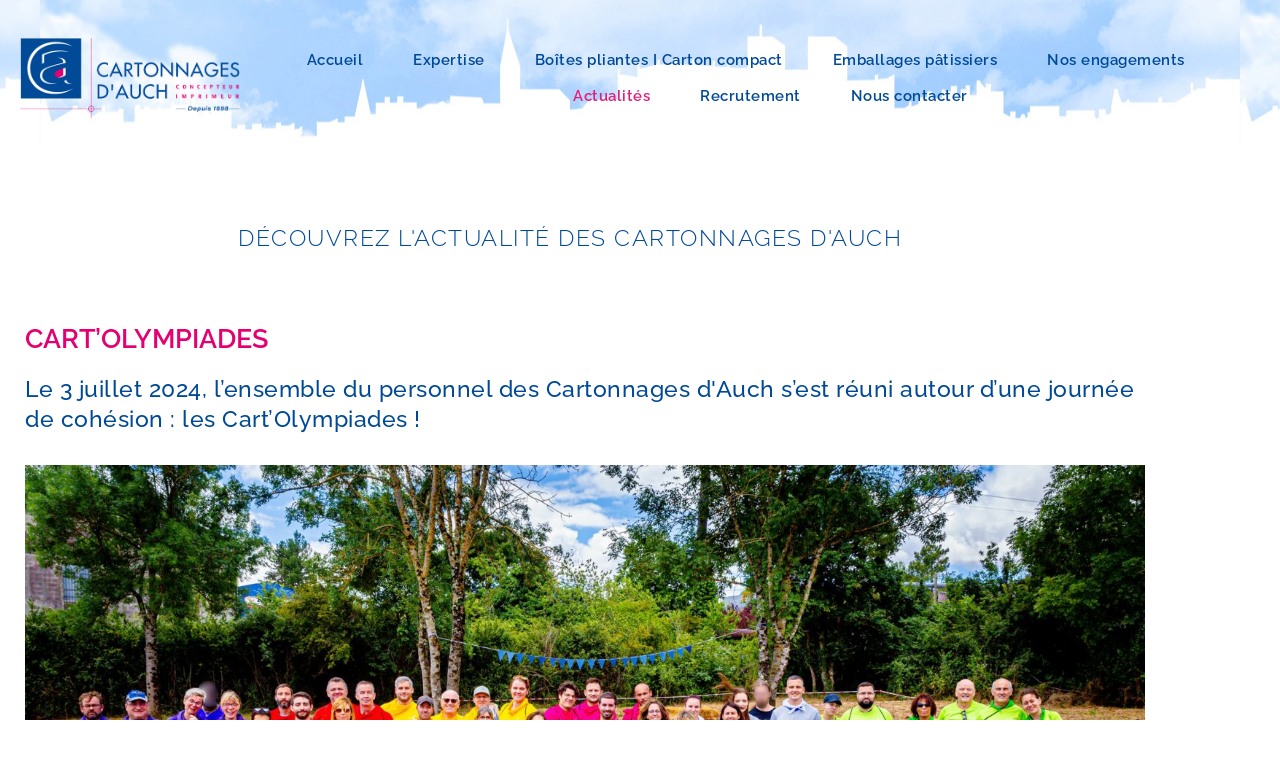

--- FILE ---
content_type: text/html; charset=UTF-8
request_url: https://www.cartonnages-auch.com/actualites/
body_size: 21005
content:
<!doctype html>
<html lang="fr-FR">
<head>
	<meta charset="UTF-8">
	<meta name="viewport" content="width=device-width, initial-scale=1">
	<link rel="profile" href="https://gmpg.org/xfn/11">
	<title>Actualités &#8211; Cartonnages d&#039;Auch</title>
<meta name='robots' content='max-image-preview:large' />
	<style>img:is([sizes="auto" i], [sizes^="auto," i]) { contain-intrinsic-size: 3000px 1500px }</style>
	<link rel="alternate" type="application/rss+xml" title="Cartonnages d&#039;Auch &raquo; Flux" href="https://www.cartonnages-auch.com/feed/" />
<link rel="alternate" type="application/rss+xml" title="Cartonnages d&#039;Auch &raquo; Flux des commentaires" href="https://www.cartonnages-auch.com/comments/feed/" />
<script>
window._wpemojiSettings = {"baseUrl":"https:\/\/s.w.org\/images\/core\/emoji\/16.0.1\/72x72\/","ext":".png","svgUrl":"https:\/\/s.w.org\/images\/core\/emoji\/16.0.1\/svg\/","svgExt":".svg","source":{"concatemoji":"https:\/\/www.cartonnages-auch.com\/wpress\/wp-includes\/js\/wp-emoji-release.min.js?ver=043cfb1ea115aac1b9f18d4b83ef2d15"}};
/*! This file is auto-generated */
!function(s,n){var o,i,e;function c(e){try{var t={supportTests:e,timestamp:(new Date).valueOf()};sessionStorage.setItem(o,JSON.stringify(t))}catch(e){}}function p(e,t,n){e.clearRect(0,0,e.canvas.width,e.canvas.height),e.fillText(t,0,0);var t=new Uint32Array(e.getImageData(0,0,e.canvas.width,e.canvas.height).data),a=(e.clearRect(0,0,e.canvas.width,e.canvas.height),e.fillText(n,0,0),new Uint32Array(e.getImageData(0,0,e.canvas.width,e.canvas.height).data));return t.every(function(e,t){return e===a[t]})}function u(e,t){e.clearRect(0,0,e.canvas.width,e.canvas.height),e.fillText(t,0,0);for(var n=e.getImageData(16,16,1,1),a=0;a<n.data.length;a++)if(0!==n.data[a])return!1;return!0}function f(e,t,n,a){switch(t){case"flag":return n(e,"\ud83c\udff3\ufe0f\u200d\u26a7\ufe0f","\ud83c\udff3\ufe0f\u200b\u26a7\ufe0f")?!1:!n(e,"\ud83c\udde8\ud83c\uddf6","\ud83c\udde8\u200b\ud83c\uddf6")&&!n(e,"\ud83c\udff4\udb40\udc67\udb40\udc62\udb40\udc65\udb40\udc6e\udb40\udc67\udb40\udc7f","\ud83c\udff4\u200b\udb40\udc67\u200b\udb40\udc62\u200b\udb40\udc65\u200b\udb40\udc6e\u200b\udb40\udc67\u200b\udb40\udc7f");case"emoji":return!a(e,"\ud83e\udedf")}return!1}function g(e,t,n,a){var r="undefined"!=typeof WorkerGlobalScope&&self instanceof WorkerGlobalScope?new OffscreenCanvas(300,150):s.createElement("canvas"),o=r.getContext("2d",{willReadFrequently:!0}),i=(o.textBaseline="top",o.font="600 32px Arial",{});return e.forEach(function(e){i[e]=t(o,e,n,a)}),i}function t(e){var t=s.createElement("script");t.src=e,t.defer=!0,s.head.appendChild(t)}"undefined"!=typeof Promise&&(o="wpEmojiSettingsSupports",i=["flag","emoji"],n.supports={everything:!0,everythingExceptFlag:!0},e=new Promise(function(e){s.addEventListener("DOMContentLoaded",e,{once:!0})}),new Promise(function(t){var n=function(){try{var e=JSON.parse(sessionStorage.getItem(o));if("object"==typeof e&&"number"==typeof e.timestamp&&(new Date).valueOf()<e.timestamp+604800&&"object"==typeof e.supportTests)return e.supportTests}catch(e){}return null}();if(!n){if("undefined"!=typeof Worker&&"undefined"!=typeof OffscreenCanvas&&"undefined"!=typeof URL&&URL.createObjectURL&&"undefined"!=typeof Blob)try{var e="postMessage("+g.toString()+"("+[JSON.stringify(i),f.toString(),p.toString(),u.toString()].join(",")+"));",a=new Blob([e],{type:"text/javascript"}),r=new Worker(URL.createObjectURL(a),{name:"wpTestEmojiSupports"});return void(r.onmessage=function(e){c(n=e.data),r.terminate(),t(n)})}catch(e){}c(n=g(i,f,p,u))}t(n)}).then(function(e){for(var t in e)n.supports[t]=e[t],n.supports.everything=n.supports.everything&&n.supports[t],"flag"!==t&&(n.supports.everythingExceptFlag=n.supports.everythingExceptFlag&&n.supports[t]);n.supports.everythingExceptFlag=n.supports.everythingExceptFlag&&!n.supports.flag,n.DOMReady=!1,n.readyCallback=function(){n.DOMReady=!0}}).then(function(){return e}).then(function(){var e;n.supports.everything||(n.readyCallback(),(e=n.source||{}).concatemoji?t(e.concatemoji):e.wpemoji&&e.twemoji&&(t(e.twemoji),t(e.wpemoji)))}))}((window,document),window._wpemojiSettings);
</script>
<style id='wp-emoji-styles-inline-css'>

	img.wp-smiley, img.emoji {
		display: inline !important;
		border: none !important;
		box-shadow: none !important;
		height: 1em !important;
		width: 1em !important;
		margin: 0 0.07em !important;
		vertical-align: -0.1em !important;
		background: none !important;
		padding: 0 !important;
	}
</style>
<style id='global-styles-inline-css'>
:root{--wp--preset--aspect-ratio--square: 1;--wp--preset--aspect-ratio--4-3: 4/3;--wp--preset--aspect-ratio--3-4: 3/4;--wp--preset--aspect-ratio--3-2: 3/2;--wp--preset--aspect-ratio--2-3: 2/3;--wp--preset--aspect-ratio--16-9: 16/9;--wp--preset--aspect-ratio--9-16: 9/16;--wp--preset--color--black: #000000;--wp--preset--color--cyan-bluish-gray: #abb8c3;--wp--preset--color--white: #ffffff;--wp--preset--color--pale-pink: #f78da7;--wp--preset--color--vivid-red: #cf2e2e;--wp--preset--color--luminous-vivid-orange: #ff6900;--wp--preset--color--luminous-vivid-amber: #fcb900;--wp--preset--color--light-green-cyan: #7bdcb5;--wp--preset--color--vivid-green-cyan: #00d084;--wp--preset--color--pale-cyan-blue: #8ed1fc;--wp--preset--color--vivid-cyan-blue: #0693e3;--wp--preset--color--vivid-purple: #9b51e0;--wp--preset--gradient--vivid-cyan-blue-to-vivid-purple: linear-gradient(135deg,rgba(6,147,227,1) 0%,rgb(155,81,224) 100%);--wp--preset--gradient--light-green-cyan-to-vivid-green-cyan: linear-gradient(135deg,rgb(122,220,180) 0%,rgb(0,208,130) 100%);--wp--preset--gradient--luminous-vivid-amber-to-luminous-vivid-orange: linear-gradient(135deg,rgba(252,185,0,1) 0%,rgba(255,105,0,1) 100%);--wp--preset--gradient--luminous-vivid-orange-to-vivid-red: linear-gradient(135deg,rgba(255,105,0,1) 0%,rgb(207,46,46) 100%);--wp--preset--gradient--very-light-gray-to-cyan-bluish-gray: linear-gradient(135deg,rgb(238,238,238) 0%,rgb(169,184,195) 100%);--wp--preset--gradient--cool-to-warm-spectrum: linear-gradient(135deg,rgb(74,234,220) 0%,rgb(151,120,209) 20%,rgb(207,42,186) 40%,rgb(238,44,130) 60%,rgb(251,105,98) 80%,rgb(254,248,76) 100%);--wp--preset--gradient--blush-light-purple: linear-gradient(135deg,rgb(255,206,236) 0%,rgb(152,150,240) 100%);--wp--preset--gradient--blush-bordeaux: linear-gradient(135deg,rgb(254,205,165) 0%,rgb(254,45,45) 50%,rgb(107,0,62) 100%);--wp--preset--gradient--luminous-dusk: linear-gradient(135deg,rgb(255,203,112) 0%,rgb(199,81,192) 50%,rgb(65,88,208) 100%);--wp--preset--gradient--pale-ocean: linear-gradient(135deg,rgb(255,245,203) 0%,rgb(182,227,212) 50%,rgb(51,167,181) 100%);--wp--preset--gradient--electric-grass: linear-gradient(135deg,rgb(202,248,128) 0%,rgb(113,206,126) 100%);--wp--preset--gradient--midnight: linear-gradient(135deg,rgb(2,3,129) 0%,rgb(40,116,252) 100%);--wp--preset--font-size--small: 13px;--wp--preset--font-size--medium: 20px;--wp--preset--font-size--large: 36px;--wp--preset--font-size--x-large: 42px;--wp--preset--spacing--20: 0.44rem;--wp--preset--spacing--30: 0.67rem;--wp--preset--spacing--40: 1rem;--wp--preset--spacing--50: 1.5rem;--wp--preset--spacing--60: 2.25rem;--wp--preset--spacing--70: 3.38rem;--wp--preset--spacing--80: 5.06rem;--wp--preset--shadow--natural: 6px 6px 9px rgba(0, 0, 0, 0.2);--wp--preset--shadow--deep: 12px 12px 50px rgba(0, 0, 0, 0.4);--wp--preset--shadow--sharp: 6px 6px 0px rgba(0, 0, 0, 0.2);--wp--preset--shadow--outlined: 6px 6px 0px -3px rgba(255, 255, 255, 1), 6px 6px rgba(0, 0, 0, 1);--wp--preset--shadow--crisp: 6px 6px 0px rgba(0, 0, 0, 1);}:root { --wp--style--global--content-size: 800px;--wp--style--global--wide-size: 1200px; }:where(body) { margin: 0; }.wp-site-blocks > .alignleft { float: left; margin-right: 2em; }.wp-site-blocks > .alignright { float: right; margin-left: 2em; }.wp-site-blocks > .aligncenter { justify-content: center; margin-left: auto; margin-right: auto; }:where(.wp-site-blocks) > * { margin-block-start: 24px; margin-block-end: 0; }:where(.wp-site-blocks) > :first-child { margin-block-start: 0; }:where(.wp-site-blocks) > :last-child { margin-block-end: 0; }:root { --wp--style--block-gap: 24px; }:root :where(.is-layout-flow) > :first-child{margin-block-start: 0;}:root :where(.is-layout-flow) > :last-child{margin-block-end: 0;}:root :where(.is-layout-flow) > *{margin-block-start: 24px;margin-block-end: 0;}:root :where(.is-layout-constrained) > :first-child{margin-block-start: 0;}:root :where(.is-layout-constrained) > :last-child{margin-block-end: 0;}:root :where(.is-layout-constrained) > *{margin-block-start: 24px;margin-block-end: 0;}:root :where(.is-layout-flex){gap: 24px;}:root :where(.is-layout-grid){gap: 24px;}.is-layout-flow > .alignleft{float: left;margin-inline-start: 0;margin-inline-end: 2em;}.is-layout-flow > .alignright{float: right;margin-inline-start: 2em;margin-inline-end: 0;}.is-layout-flow > .aligncenter{margin-left: auto !important;margin-right: auto !important;}.is-layout-constrained > .alignleft{float: left;margin-inline-start: 0;margin-inline-end: 2em;}.is-layout-constrained > .alignright{float: right;margin-inline-start: 2em;margin-inline-end: 0;}.is-layout-constrained > .aligncenter{margin-left: auto !important;margin-right: auto !important;}.is-layout-constrained > :where(:not(.alignleft):not(.alignright):not(.alignfull)){max-width: var(--wp--style--global--content-size);margin-left: auto !important;margin-right: auto !important;}.is-layout-constrained > .alignwide{max-width: var(--wp--style--global--wide-size);}body .is-layout-flex{display: flex;}.is-layout-flex{flex-wrap: wrap;align-items: center;}.is-layout-flex > :is(*, div){margin: 0;}body .is-layout-grid{display: grid;}.is-layout-grid > :is(*, div){margin: 0;}body{padding-top: 0px;padding-right: 0px;padding-bottom: 0px;padding-left: 0px;}a:where(:not(.wp-element-button)){text-decoration: underline;}:root :where(.wp-element-button, .wp-block-button__link){background-color: #32373c;border-width: 0;color: #fff;font-family: inherit;font-size: inherit;line-height: inherit;padding: calc(0.667em + 2px) calc(1.333em + 2px);text-decoration: none;}.has-black-color{color: var(--wp--preset--color--black) !important;}.has-cyan-bluish-gray-color{color: var(--wp--preset--color--cyan-bluish-gray) !important;}.has-white-color{color: var(--wp--preset--color--white) !important;}.has-pale-pink-color{color: var(--wp--preset--color--pale-pink) !important;}.has-vivid-red-color{color: var(--wp--preset--color--vivid-red) !important;}.has-luminous-vivid-orange-color{color: var(--wp--preset--color--luminous-vivid-orange) !important;}.has-luminous-vivid-amber-color{color: var(--wp--preset--color--luminous-vivid-amber) !important;}.has-light-green-cyan-color{color: var(--wp--preset--color--light-green-cyan) !important;}.has-vivid-green-cyan-color{color: var(--wp--preset--color--vivid-green-cyan) !important;}.has-pale-cyan-blue-color{color: var(--wp--preset--color--pale-cyan-blue) !important;}.has-vivid-cyan-blue-color{color: var(--wp--preset--color--vivid-cyan-blue) !important;}.has-vivid-purple-color{color: var(--wp--preset--color--vivid-purple) !important;}.has-black-background-color{background-color: var(--wp--preset--color--black) !important;}.has-cyan-bluish-gray-background-color{background-color: var(--wp--preset--color--cyan-bluish-gray) !important;}.has-white-background-color{background-color: var(--wp--preset--color--white) !important;}.has-pale-pink-background-color{background-color: var(--wp--preset--color--pale-pink) !important;}.has-vivid-red-background-color{background-color: var(--wp--preset--color--vivid-red) !important;}.has-luminous-vivid-orange-background-color{background-color: var(--wp--preset--color--luminous-vivid-orange) !important;}.has-luminous-vivid-amber-background-color{background-color: var(--wp--preset--color--luminous-vivid-amber) !important;}.has-light-green-cyan-background-color{background-color: var(--wp--preset--color--light-green-cyan) !important;}.has-vivid-green-cyan-background-color{background-color: var(--wp--preset--color--vivid-green-cyan) !important;}.has-pale-cyan-blue-background-color{background-color: var(--wp--preset--color--pale-cyan-blue) !important;}.has-vivid-cyan-blue-background-color{background-color: var(--wp--preset--color--vivid-cyan-blue) !important;}.has-vivid-purple-background-color{background-color: var(--wp--preset--color--vivid-purple) !important;}.has-black-border-color{border-color: var(--wp--preset--color--black) !important;}.has-cyan-bluish-gray-border-color{border-color: var(--wp--preset--color--cyan-bluish-gray) !important;}.has-white-border-color{border-color: var(--wp--preset--color--white) !important;}.has-pale-pink-border-color{border-color: var(--wp--preset--color--pale-pink) !important;}.has-vivid-red-border-color{border-color: var(--wp--preset--color--vivid-red) !important;}.has-luminous-vivid-orange-border-color{border-color: var(--wp--preset--color--luminous-vivid-orange) !important;}.has-luminous-vivid-amber-border-color{border-color: var(--wp--preset--color--luminous-vivid-amber) !important;}.has-light-green-cyan-border-color{border-color: var(--wp--preset--color--light-green-cyan) !important;}.has-vivid-green-cyan-border-color{border-color: var(--wp--preset--color--vivid-green-cyan) !important;}.has-pale-cyan-blue-border-color{border-color: var(--wp--preset--color--pale-cyan-blue) !important;}.has-vivid-cyan-blue-border-color{border-color: var(--wp--preset--color--vivid-cyan-blue) !important;}.has-vivid-purple-border-color{border-color: var(--wp--preset--color--vivid-purple) !important;}.has-vivid-cyan-blue-to-vivid-purple-gradient-background{background: var(--wp--preset--gradient--vivid-cyan-blue-to-vivid-purple) !important;}.has-light-green-cyan-to-vivid-green-cyan-gradient-background{background: var(--wp--preset--gradient--light-green-cyan-to-vivid-green-cyan) !important;}.has-luminous-vivid-amber-to-luminous-vivid-orange-gradient-background{background: var(--wp--preset--gradient--luminous-vivid-amber-to-luminous-vivid-orange) !important;}.has-luminous-vivid-orange-to-vivid-red-gradient-background{background: var(--wp--preset--gradient--luminous-vivid-orange-to-vivid-red) !important;}.has-very-light-gray-to-cyan-bluish-gray-gradient-background{background: var(--wp--preset--gradient--very-light-gray-to-cyan-bluish-gray) !important;}.has-cool-to-warm-spectrum-gradient-background{background: var(--wp--preset--gradient--cool-to-warm-spectrum) !important;}.has-blush-light-purple-gradient-background{background: var(--wp--preset--gradient--blush-light-purple) !important;}.has-blush-bordeaux-gradient-background{background: var(--wp--preset--gradient--blush-bordeaux) !important;}.has-luminous-dusk-gradient-background{background: var(--wp--preset--gradient--luminous-dusk) !important;}.has-pale-ocean-gradient-background{background: var(--wp--preset--gradient--pale-ocean) !important;}.has-electric-grass-gradient-background{background: var(--wp--preset--gradient--electric-grass) !important;}.has-midnight-gradient-background{background: var(--wp--preset--gradient--midnight) !important;}.has-small-font-size{font-size: var(--wp--preset--font-size--small) !important;}.has-medium-font-size{font-size: var(--wp--preset--font-size--medium) !important;}.has-large-font-size{font-size: var(--wp--preset--font-size--large) !important;}.has-x-large-font-size{font-size: var(--wp--preset--font-size--x-large) !important;}
:root :where(.wp-block-pullquote){font-size: 1.5em;line-height: 1.6;}
</style>
<link rel='stylesheet' id='cf7-style-frontend-style-css' href='https://www.cartonnages-auch.com/wpress/wp-content/plugins/contact-form-7-style/css/frontend.css?ver=3.1.9' media='all' />
<link rel='stylesheet' id='cf7-style-responsive-style-css' href='https://www.cartonnages-auch.com/wpress/wp-content/plugins/contact-form-7-style/css/responsive.css?ver=3.1.9' media='all' />
<link rel='stylesheet' id='contact-form-7-css' href='https://www.cartonnages-auch.com/wpress/wp-content/plugins/contact-form-7/includes/css/styles.css?ver=6.1.4' media='all' />
<link rel='stylesheet' id='pc_google_analytics-frontend-css' href='https://www.cartonnages-auch.com/wpress/wp-content/plugins/pc-google-analytics/assets/css/frontend.css?ver=1.0.0' media='all' />
<link rel='stylesheet' id='parent-style-css' href='https://www.cartonnages-auch.com/wpress/wp-content/themes/hello-elementor/style.css?ver=043cfb1ea115aac1b9f18d4b83ef2d15' media='all' />
<link rel='stylesheet' id='child-style-css' href='https://www.cartonnages-auch.com/wpress/wp-content/themes/child-cartonnages/style.css?ver=043cfb1ea115aac1b9f18d4b83ef2d15' media='all' />
<link rel='stylesheet' id='hello-elementor-css' href='https://www.cartonnages-auch.com/wpress/wp-content/themes/hello-elementor/assets/css/reset.css?ver=3.4.5' media='all' />
<link rel='stylesheet' id='hello-elementor-theme-style-css' href='https://www.cartonnages-auch.com/wpress/wp-content/themes/hello-elementor/assets/css/theme.css?ver=3.4.5' media='all' />
<link rel='stylesheet' id='hello-elementor-header-footer-css' href='https://www.cartonnages-auch.com/wpress/wp-content/themes/hello-elementor/assets/css/header-footer.css?ver=3.4.5' media='all' />
<link rel='stylesheet' id='elementor-frontend-css' href='https://www.cartonnages-auch.com/wpress/wp-content/plugins/elementor/assets/css/frontend.min.css?ver=3.34.1' media='all' />
<link rel='stylesheet' id='widget-image-css' href='https://www.cartonnages-auch.com/wpress/wp-content/plugins/elementor/assets/css/widget-image.min.css?ver=3.34.1' media='all' />
<link rel='stylesheet' id='widget-nav-menu-css' href='https://www.cartonnages-auch.com/wpress/wp-content/plugins/elementor-pro/assets/css/widget-nav-menu.min.css?ver=3.34.0' media='all' />
<link rel='stylesheet' id='e-sticky-css' href='https://www.cartonnages-auch.com/wpress/wp-content/plugins/elementor-pro/assets/css/modules/sticky.min.css?ver=3.34.0' media='all' />
<link rel='stylesheet' id='widget-heading-css' href='https://www.cartonnages-auch.com/wpress/wp-content/plugins/elementor/assets/css/widget-heading.min.css?ver=3.34.1' media='all' />
<link rel='stylesheet' id='elementor-icons-css' href='https://www.cartonnages-auch.com/wpress/wp-content/plugins/elementor/assets/lib/eicons/css/elementor-icons.min.css?ver=5.45.0' media='all' />
<link rel='stylesheet' id='elementor-post-13193-css' href='https://www.cartonnages-auch.com/wpress/wp-content/uploads/elementor/css/post-13193.css?ver=1768647894' media='all' />
<link rel='stylesheet' id='font-awesome-5-all-css' href='https://www.cartonnages-auch.com/wpress/wp-content/plugins/elementor/assets/lib/font-awesome/css/all.min.css?ver=4.11.64' media='all' />
<link rel='stylesheet' id='font-awesome-4-shim-css' href='https://www.cartonnages-auch.com/wpress/wp-content/plugins/elementor/assets/lib/font-awesome/css/v4-shims.min.css?ver=3.34.1' media='all' />
<link rel='stylesheet' id='e-animation-fadeIn-css' href='https://www.cartonnages-auch.com/wpress/wp-content/plugins/elementor/assets/lib/animations/styles/fadeIn.min.css?ver=3.34.1' media='all' />
<link rel='stylesheet' id='e-animation-fadeInDown-css' href='https://www.cartonnages-auch.com/wpress/wp-content/plugins/elementor/assets/lib/animations/styles/fadeInDown.min.css?ver=3.34.1' media='all' />
<link rel='stylesheet' id='e-animation-fadeInUp-css' href='https://www.cartonnages-auch.com/wpress/wp-content/plugins/elementor/assets/lib/animations/styles/fadeInUp.min.css?ver=3.34.1' media='all' />
<link rel='stylesheet' id='widget-divider-css' href='https://www.cartonnages-auch.com/wpress/wp-content/plugins/elementor/assets/css/widget-divider.min.css?ver=3.34.1' media='all' />
<link rel='stylesheet' id='e-animation-slideInLeft-css' href='https://www.cartonnages-auch.com/wpress/wp-content/plugins/elementor/assets/lib/animations/styles/slideInLeft.min.css?ver=3.34.1' media='all' />
<link rel='stylesheet' id='e-animation-slideInRight-css' href='https://www.cartonnages-auch.com/wpress/wp-content/plugins/elementor/assets/lib/animations/styles/slideInRight.min.css?ver=3.34.1' media='all' />
<link rel='stylesheet' id='elementor-post-17361-css' href='https://www.cartonnages-auch.com/wpress/wp-content/uploads/elementor/css/post-17361.css?ver=1768680055' media='all' />
<link rel='stylesheet' id='elementor-post-13433-css' href='https://www.cartonnages-auch.com/wpress/wp-content/uploads/elementor/css/post-13433.css?ver=1768647894' media='all' />
<link rel='stylesheet' id='elementor-post-13426-css' href='https://www.cartonnages-auch.com/wpress/wp-content/uploads/elementor/css/post-13426.css?ver=1768647895' media='all' />
<link rel='stylesheet' id='elementor-gf-local-roboto-css' href='https://www.cartonnages-auch.com/wpress/wp-content/uploads/elementor/google-fonts/css/roboto.css?ver=1742220526' media='all' />
<link rel='stylesheet' id='elementor-gf-local-robotoslab-css' href='https://www.cartonnages-auch.com/wpress/wp-content/uploads/elementor/google-fonts/css/robotoslab.css?ver=1742220528' media='all' />
<link rel='stylesheet' id='elementor-gf-local-raleway-css' href='https://www.cartonnages-auch.com/wpress/wp-content/uploads/elementor/google-fonts/css/raleway.css?ver=1742220532' media='all' />
<link rel='stylesheet' id='elementor-icons-shared-0-css' href='https://www.cartonnages-auch.com/wpress/wp-content/plugins/elementor/assets/lib/font-awesome/css/fontawesome.min.css?ver=5.15.3' media='all' />
<link rel='stylesheet' id='elementor-icons-fa-solid-css' href='https://www.cartonnages-auch.com/wpress/wp-content/plugins/elementor/assets/lib/font-awesome/css/solid.min.css?ver=5.15.3' media='all' />
<script src="https://www.cartonnages-auch.com/wpress/wp-includes/js/jquery/jquery.min.js?ver=3.7.1" id="jquery-core-js"></script>
<script src="https://www.cartonnages-auch.com/wpress/wp-includes/js/jquery/jquery-migrate.min.js?ver=3.4.1" id="jquery-migrate-js"></script>
<script src="https://www.cartonnages-auch.com/wpress/wp-content/plugins/pc-google-analytics/assets/js/frontend.min.js?ver=1.0.0" id="pc_google_analytics-frontend-js"></script>
<script src="https://www.cartonnages-auch.com/wpress/wp-content/plugins/elementor/assets/lib/font-awesome/js/v4-shims.min.js?ver=3.34.1" id="font-awesome-4-shim-js"></script>
<link rel="https://api.w.org/" href="https://www.cartonnages-auch.com/wp-json/" /><link rel="alternate" title="JSON" type="application/json" href="https://www.cartonnages-auch.com/wp-json/wp/v2/pages/17361" /><link rel="EditURI" type="application/rsd+xml" title="RSD" href="https://www.cartonnages-auch.com/wpress/xmlrpc.php?rsd" />
<link rel="canonical" href="https://www.cartonnages-auch.com/actualites/" />
<link rel="alternate" title="oEmbed (JSON)" type="application/json+oembed" href="https://www.cartonnages-auch.com/wp-json/oembed/1.0/embed?url=https%3A%2F%2Fwww.cartonnages-auch.com%2Factualites%2F" />
<link rel="alternate" title="oEmbed (XML)" type="text/xml+oembed" href="https://www.cartonnages-auch.com/wp-json/oembed/1.0/embed?url=https%3A%2F%2Fwww.cartonnages-auch.com%2Factualites%2F&#038;format=xml" />
<meta name="generator" content="Elementor 3.34.1; features: additional_custom_breakpoints; settings: css_print_method-external, google_font-enabled, font_display-auto">

<style class='cf7-style' media='screen' type='text/css'>
body .cf7-style.cf7-style-2616 {width: px;height: px;background-color: #f7f7f7;background-image: url("");background-position: center center;background-size: ;background-repeat: ;background-attachment: ;margin-top: 0;margin-right: 0;margin-bottom: 0;margin-left: 0;padding-top: 17px;padding-right: 17px;padding-bottom: 17px;padding-left: 17px;border-top-width: 1px;border-right-width: 1px;border-bottom-width: 1px;border-left-width: 1px;border-style: solid;border-color: #e21e79;border-top-left-radius: 4px;border-top-right-radius: 4px;border-bottom-left-radius: 4px;border-bottom-right-radius: 4px;float: none;box-sizing: initial;}body .cf7-style.cf7-style-2616 input {width: px;height: px;background-color: fcfcfc;background-image: url("");background-position: ;background-size: ;background-repeat: ;background-attachment: ;margin-top: 0;margin-right: 0;margin-bottom: 0;margin-left: 0;padding-top: 4px;padding-right: 4px;padding-bottom: 4px;padding-left: 4px;font-size: 14px;font-weight: ;font-style: ;text-align: left;text-transform: ;text-decoration: ;line-height: 17px;text-indent: px;color: #303030;border-top-width: 1px;border-right-width: 1px;border-bottom-width: 1px;border-left-width: 1px;border-style: dotted;border-color: ;border-top-left-radius: 0;border-top-right-radius: 0;border-bottom-left-radius: 0;border-bottom-right-radius: 0;float: ;display: ;box-sizing: ;}body .cf7-style.cf7-style-2616 textarea {width: px;height: px;background-color: #fcfcfc;background-image: url("");background-position: ;background-size: ;background-repeat: ;background-attachment: ;margin-top: px;margin-right: px;margin-bottom: px;margin-left: px;padding-top: px;padding-right: px;padding-bottom: px;padding-left: px;font-size: 14px;font-weight: normal;font-style: ;text-align: left;text-transform: ;text-decoration: ;line-height: 17px;text-indent: px;color: #4c4c4c;border-top-width: 2px;border-right-width: 2px;border-bottom-width: 2px;border-left-width: 2px;border-style: dotted;border-color: ;border-top-left-radius: 0;border-top-right-radius: 0;border-bottom-left-radius: 0;border-bottom-right-radius: 0;float: left;display: inherit;box-sizing: inherit;}body .cf7-style.cf7-style-2616 p {width: px;height: px;margin-top: px;margin-right: px;margin-bottom: px;margin-left: px;padding-top: px;padding-right: px;padding-bottom: px;padding-left: px;font-size: 14px;font-weight: normal;font-style: ;text-align: left;text-transform: ;text-decoration: ;line-height: px;text-indent: px;color: #4f4f4f;border-top-width: 0;border-right-width: 0;border-bottom-width: 0;border-left-width: 0;border-style: none;border-color: ;border-top-left-radius: px;border-top-right-radius: px;border-bottom-left-radius: px;border-bottom-right-radius: px;float: inherit;box-sizing: inherit;}body .cf7-style.cf7-style-2616 label {width: px;height: px;margin-top: px;margin-right: px;margin-bottom: px;margin-left: px;padding-top: px;padding-right: px;padding-bottom: px;padding-left: px;font-size: px;font-weight: ;font-style: ;text-align: left;text-transform: ;text-decoration: ;line-height: px;text-indent: px;color: #fcfcfc;border-top-width: px;border-right-width: px;border-bottom-width: px;border-left-width: px;border-style: ;border-color: ;border-top-left-radius: px;border-top-right-radius: px;border-bottom-left-radius: px;border-bottom-right-radius: px;float: ;box-sizing: ;}body .cf7-style.cf7-style-2616 fieldset {width: px;height: px;margin-top: px;margin-right: px;margin-bottom: px;margin-left: px;padding-top: px;padding-right: px;padding-bottom: px;padding-left: px;font-size: px;font-weight: ;font-style: ;text-align: left;text-transform: ;text-decoration: ;line-height: px;text-indent: px;color: ;border-top-width: px;border-right-width: px;border-bottom-width: px;border-left-width: px;border-style: ;border-color: ;border-top-left-radius: px;border-top-right-radius: px;border-bottom-left-radius: px;border-bottom-right-radius: px;float: ;box-sizing: ;}body .cf7-style.cf7-style-2616 input[type='submit'] {width: 85px;height: 25px;background-color: #e21e79;background-image: url("");background-position: ;background-size: ;background-repeat: ;background-attachment: ;margin-top: px;margin-right: px;margin-bottom: px;margin-left: px;padding-top: px;padding-right: px;padding-bottom: px;padding-left: px;font-size: px;font-weight: ;font-style: ;text-align: ;text-transform: ;text-decoration: ;line-height: px;text-indent: px;color: #ffffff;border-top-width: px;border-right-width: px;border-bottom-width: px;border-left-width: px;border-style: ;border-color: ;border-top-left-radius: 4px;border-top-right-radius: 4px;border-bottom-left-radius: 4px;border-bottom-right-radius: 4px;float: ;display: ;box-sizing: ;}body .cf7-style.cf7-style-2616 select {width: px;height: px;background-color: ;background-image: url("");background-position: ;background-size: ;background-repeat: ;background-attachment: ;margin-top: px;margin-right: px;margin-bottom: px;margin-left: px;padding-top: px;padding-right: px;padding-bottom: px;padding-left: px;font-size: px;font-weight: ;font-style: ;text-align: left;text-transform: ;text-decoration: ;line-height: px;text-indent: px;color: ;border-top-width: px;border-right-width: px;border-bottom-width: px;border-left-width: px;border-style: ;border-color: ;border-top-left-radius: px;border-top-right-radius: px;border-bottom-left-radius: px;border-bottom-right-radius: px;float: ;display: ;box-sizing: ;}body .cf7-style.cf7-style-2616 input[type='checkbox'] {width: 37px;height: 37px;}body .cf7-style.cf7-style-2616 input[type='radio'] {width: px;height: px;}body .cf7-style.cf7-style-2616:hover {width: px;height: px;background-color: ;background-image: url("");background-position: ;background-size: ;background-repeat: ;background-attachment: ;margin-top: px;margin-right: px;margin-bottom: px;margin-left: px;padding-top: px;padding-right: px;padding-bottom: px;padding-left: px;border-top-width: px;border-right-width: px;border-bottom-width: px;border-left-width: px;border-style: ;border-color: ;border-top-left-radius: px;border-top-right-radius: px;border-bottom-left-radius: px;border-bottom-right-radius: px;float: ;box-sizing: ;}body .cf7-style.cf7-style-2616 input:hover {width: px;height: px;background-color: ;background-image: url("");background-position: ;background-size: ;background-repeat: ;background-attachment: ;margin-top: px;margin-right: px;margin-bottom: px;margin-left: px;padding-top: px;padding-right: px;padding-bottom: px;padding-left: px;font-size: px;font-weight: ;font-style: ;text-align: ;text-transform: ;text-decoration: ;line-height: px;text-indent: px;color: ;border-top-width: px;border-right-width: px;border-bottom-width: px;border-left-width: px;border-style: ;border-color: ;border-top-left-radius: px;border-top-right-radius: px;border-bottom-left-radius: px;border-bottom-right-radius: px;float: ;display: ;box-sizing: ;}body .cf7-style.cf7-style-2616 textarea:hover {width: px;height: px;background-color: #fcfcfc;background-image: url("");background-position: ;background-size: ;background-repeat: ;background-attachment: ;margin-top: px;margin-right: px;margin-bottom: px;margin-left: px;padding-top: px;padding-right: px;padding-bottom: px;padding-left: px;font-size: px;font-weight: ;font-style: ;text-align: ;text-transform: ;text-decoration: ;line-height: px;text-indent: px;color: ;border-top-width: px;border-right-width: px;border-bottom-width: px;border-left-width: px;border-style: ;border-color: ;border-top-left-radius: px;border-top-right-radius: px;border-bottom-left-radius: px;border-bottom-right-radius: px;float: ;display: ;box-sizing: ;}body .cf7-style.cf7-style-2616 p:hover {width: px;height: px;margin-top: px;margin-right: px;margin-bottom: px;margin-left: px;padding-top: px;padding-right: px;padding-bottom: px;padding-left: px;font-size: px;font-weight: ;font-style: ;text-align: ;text-transform: ;text-decoration: ;line-height: px;text-indent: px;color: ;border-top-width: px;border-right-width: px;border-bottom-width: px;border-left-width: px;border-style: ;border-color: ;border-top-left-radius: px;border-top-right-radius: px;border-bottom-left-radius: px;border-bottom-right-radius: px;float: ;box-sizing: ;}body .cf7-style.cf7-style-2616 label:hover {width: px;height: px;margin-top: px;margin-right: px;margin-bottom: px;margin-left: px;padding-top: px;padding-right: px;padding-bottom: px;padding-left: px;font-size: px;font-weight: ;font-style: ;text-align: ;text-transform: ;text-decoration: ;line-height: px;text-indent: px;color: ;border-top-width: px;border-right-width: px;border-bottom-width: px;border-left-width: px;border-style: ;border-color: ;border-top-left-radius: px;border-top-right-radius: px;border-bottom-left-radius: px;border-bottom-right-radius: px;float: ;box-sizing: ;}body .cf7-style.cf7-style-2616 fieldset:hover {width: px;height: px;margin-top: px;margin-right: px;margin-bottom: px;margin-left: px;padding-top: px;padding-right: px;padding-bottom: px;padding-left: px;font-size: px;font-weight: ;font-style: ;text-align: ;text-transform: ;text-decoration: ;line-height: px;text-indent: px;color: ;border-top-width: px;border-right-width: px;border-bottom-width: px;border-left-width: px;border-style: ;border-color: ;border-top-left-radius: px;border-top-right-radius: px;border-bottom-left-radius: px;border-bottom-right-radius: px;float: ;box-sizing: ;}body .cf7-style.cf7-style-2616 input[type='submit']:hover {width: px;height: px;background-color: #000000;background-image: url("");background-position: ;background-size: ;background-repeat: ;background-attachment: ;margin-top: px;margin-right: px;margin-bottom: px;margin-left: px;padding-top: px;padding-right: px;padding-bottom: px;padding-left: px;font-size: px;font-weight: ;font-style: ;text-align: ;text-transform: ;text-decoration: ;line-height: px;text-indent: px;color: ;border-top-width: px;border-right-width: px;border-bottom-width: px;border-left-width: px;border-style: ;border-color: ;border-top-left-radius: px;border-top-right-radius: px;border-bottom-left-radius: px;border-bottom-right-radius: px;float: ;display: ;box-sizing: ;}body .cf7-style.cf7-style-2616 select:hover {width: px;height: px;background-color: ;background-image: url("");background-position: ;background-size: ;background-repeat: ;background-attachment: ;margin-top: px;margin-right: px;margin-bottom: px;margin-left: px;padding-top: px;padding-right: px;padding-bottom: px;padding-left: px;font-size: px;font-weight: ;font-style: ;text-align: ;text-transform: ;text-decoration: ;line-height: px;text-indent: px;color: ;border-top-width: px;border-right-width: px;border-bottom-width: px;border-left-width: px;border-style: ;border-color: ;border-top-left-radius: px;border-top-right-radius: px;border-bottom-left-radius: px;border-bottom-right-radius: px;float: ;display: ;box-sizing: ;}body .cf7-style.cf7-style-2616 input[type='checkbox']:hover {width: px;height: px;}body .cf7-style.cf7-style-2616 input[type='radio']:hover {width: px;height: px;}
</style>
			<style>
				.e-con.e-parent:nth-of-type(n+4):not(.e-lazyloaded):not(.e-no-lazyload),
				.e-con.e-parent:nth-of-type(n+4):not(.e-lazyloaded):not(.e-no-lazyload) * {
					background-image: none !important;
				}
				@media screen and (max-height: 1024px) {
					.e-con.e-parent:nth-of-type(n+3):not(.e-lazyloaded):not(.e-no-lazyload),
					.e-con.e-parent:nth-of-type(n+3):not(.e-lazyloaded):not(.e-no-lazyload) * {
						background-image: none !important;
					}
				}
				@media screen and (max-height: 640px) {
					.e-con.e-parent:nth-of-type(n+2):not(.e-lazyloaded):not(.e-no-lazyload),
					.e-con.e-parent:nth-of-type(n+2):not(.e-lazyloaded):not(.e-no-lazyload) * {
						background-image: none !important;
					}
				}
			</style>
			<link rel="icon" href="https://www.cartonnages-auch.com/wpress/wp-content/uploads/2016/10/cropped-faviconCA-32x32.jpg" sizes="32x32" />
<link rel="icon" href="https://www.cartonnages-auch.com/wpress/wp-content/uploads/2016/10/cropped-faviconCA-192x192.jpg" sizes="192x192" />
<link rel="apple-touch-icon" href="https://www.cartonnages-auch.com/wpress/wp-content/uploads/2016/10/cropped-faviconCA-180x180.jpg" />
<meta name="msapplication-TileImage" content="https://www.cartonnages-auch.com/wpress/wp-content/uploads/2016/10/cropped-faviconCA-270x270.jpg" />
</head>
<body data-rsssl=1 class="wp-singular page-template page-template-elementor_header_footer page page-id-17361 wp-custom-logo wp-embed-responsive wp-theme-hello-elementor wp-child-theme-child-cartonnages eio-default hello-elementor-default elementor-default elementor-template-full-width elementor-kit-13193 elementor-page elementor-page-17361">


<a class="skip-link screen-reader-text" href="#content">Aller au contenu</a>

		<header data-elementor-type="header" data-elementor-id="13433" class="elementor elementor-13433 elementor-location-header" data-elementor-post-type="elementor_library">
					<section class="elementor-section elementor-top-section elementor-element elementor-element-6225bca5 elementor-section-height-min-height elementor-section-stretched elementor-section-boxed elementor-section-height-default elementor-section-items-middle" data-id="6225bca5" data-element_type="section" data-settings="{&quot;background_background&quot;:&quot;classic&quot;,&quot;sticky&quot;:&quot;top&quot;,&quot;stretch_section&quot;:&quot;section-stretched&quot;,&quot;sticky_on&quot;:[&quot;desktop&quot;,&quot;tablet&quot;,&quot;mobile&quot;],&quot;sticky_offset&quot;:0,&quot;sticky_effects_offset&quot;:0,&quot;sticky_anchor_link_offset&quot;:0}">
						<div class="elementor-container elementor-column-gap-default">
					<div class="elementor-column elementor-col-50 elementor-top-column elementor-element elementor-element-63483485" data-id="63483485" data-element_type="column">
			<div class="elementor-widget-wrap elementor-element-populated">
						<div class="elementor-element elementor-element-8fa65b1 elementor-widget elementor-widget-theme-site-logo elementor-widget-image" data-id="8fa65b1" data-element_type="widget" data-widget_type="theme-site-logo.default">
				<div class="elementor-widget-container">
											<a href="https://www.cartonnages-auch.com">
			<img fetchpriority="high" width="523" height="184" src="https://www.cartonnages-auch.com/wpress/wp-content/uploads/2019/02/cropped-cartonnages-auch-logo-2.png" class="attachment-full size-full wp-image-14104" alt="" srcset="https://www.cartonnages-auch.com/wpress/wp-content/uploads/2019/02/cropped-cartonnages-auch-logo-2.png 523w, https://www.cartonnages-auch.com/wpress/wp-content/uploads/2019/02/cropped-cartonnages-auch-logo-2-300x106.png 300w" sizes="(max-width: 523px) 100vw, 523px" />				</a>
											</div>
				</div>
					</div>
		</div>
				<div class="elementor-column elementor-col-50 elementor-top-column elementor-element elementor-element-1f14926e" data-id="1f14926e" data-element_type="column">
			<div class="elementor-widget-wrap elementor-element-populated">
						<div class="elementor-element elementor-element-6f5d365e elementor-nav-menu__align-center elementor-nav-menu--stretch elementor-nav-menu__text-align-center elementor-nav-menu--dropdown-tablet elementor-nav-menu--toggle elementor-nav-menu--burger elementor-widget elementor-widget-nav-menu" data-id="6f5d365e" data-element_type="widget" data-settings="{&quot;full_width&quot;:&quot;stretch&quot;,&quot;submenu_icon&quot;:{&quot;value&quot;:&quot;&lt;i class=\&quot;fas fa-chevron-down\&quot; aria-hidden=\&quot;true\&quot;&gt;&lt;\/i&gt;&quot;,&quot;library&quot;:&quot;fa-solid&quot;},&quot;layout&quot;:&quot;horizontal&quot;,&quot;toggle&quot;:&quot;burger&quot;}" data-widget_type="nav-menu.default">
				<div class="elementor-widget-container">
								<nav aria-label="Menu" class="elementor-nav-menu--main elementor-nav-menu__container elementor-nav-menu--layout-horizontal e--pointer-none">
				<ul id="menu-1-6f5d365e" class="elementor-nav-menu"><li class="menu-item menu-item-type-post_type menu-item-object-page menu-item-home menu-item-13557"><a href="https://www.cartonnages-auch.com/" class="elementor-item">Accueil</a></li>
<li class="menu-item menu-item-type-post_type menu-item-object-page menu-item-13648"><a href="https://www.cartonnages-auch.com/expertise/" class="elementor-item">Expertise</a></li>
<li class="menu-item menu-item-type-post_type menu-item-object-page menu-item-13559"><a href="https://www.cartonnages-auch.com/boites-pliantes-carton-compact/" class="elementor-item">Boîtes pliantes I Carton compact</a></li>
<li class="menu-item menu-item-type-post_type menu-item-object-page menu-item-13551"><a href="https://www.cartonnages-auch.com/emballages-patissiers/" class="elementor-item">Emballages pâtissiers</a></li>
<li class="menu-item menu-item-type-post_type menu-item-object-page menu-item-17085"><a href="https://www.cartonnages-auch.com/nos-engagements/" class="elementor-item">Nos engagements</a></li>
<li class="menu-item menu-item-type-post_type menu-item-object-page current-menu-item page_item page-item-17361 current_page_item menu-item-17411"><a href="https://www.cartonnages-auch.com/actualites/" aria-current="page" class="elementor-item elementor-item-active">Actualités</a></li>
<li class="menu-item menu-item-type-post_type menu-item-object-page menu-item-16830"><a href="https://www.cartonnages-auch.com/recrutement/" class="elementor-item">Recrutement</a></li>
<li class="menu-item menu-item-type-post_type menu-item-object-page menu-item-13693"><a href="https://www.cartonnages-auch.com/nous-contacter/" class="elementor-item">Nous contacter</a></li>
</ul>			</nav>
					<div class="elementor-menu-toggle" role="button" tabindex="0" aria-label="Permuter le menu" aria-expanded="false">
			<i aria-hidden="true" role="presentation" class="elementor-menu-toggle__icon--open eicon-menu-bar"></i><i aria-hidden="true" role="presentation" class="elementor-menu-toggle__icon--close eicon-close"></i>		</div>
					<nav class="elementor-nav-menu--dropdown elementor-nav-menu__container" aria-hidden="true">
				<ul id="menu-2-6f5d365e" class="elementor-nav-menu"><li class="menu-item menu-item-type-post_type menu-item-object-page menu-item-home menu-item-13557"><a href="https://www.cartonnages-auch.com/" class="elementor-item" tabindex="-1">Accueil</a></li>
<li class="menu-item menu-item-type-post_type menu-item-object-page menu-item-13648"><a href="https://www.cartonnages-auch.com/expertise/" class="elementor-item" tabindex="-1">Expertise</a></li>
<li class="menu-item menu-item-type-post_type menu-item-object-page menu-item-13559"><a href="https://www.cartonnages-auch.com/boites-pliantes-carton-compact/" class="elementor-item" tabindex="-1">Boîtes pliantes I Carton compact</a></li>
<li class="menu-item menu-item-type-post_type menu-item-object-page menu-item-13551"><a href="https://www.cartonnages-auch.com/emballages-patissiers/" class="elementor-item" tabindex="-1">Emballages pâtissiers</a></li>
<li class="menu-item menu-item-type-post_type menu-item-object-page menu-item-17085"><a href="https://www.cartonnages-auch.com/nos-engagements/" class="elementor-item" tabindex="-1">Nos engagements</a></li>
<li class="menu-item menu-item-type-post_type menu-item-object-page current-menu-item page_item page-item-17361 current_page_item menu-item-17411"><a href="https://www.cartonnages-auch.com/actualites/" aria-current="page" class="elementor-item elementor-item-active" tabindex="-1">Actualités</a></li>
<li class="menu-item menu-item-type-post_type menu-item-object-page menu-item-16830"><a href="https://www.cartonnages-auch.com/recrutement/" class="elementor-item" tabindex="-1">Recrutement</a></li>
<li class="menu-item menu-item-type-post_type menu-item-object-page menu-item-13693"><a href="https://www.cartonnages-auch.com/nous-contacter/" class="elementor-item" tabindex="-1">Nous contacter</a></li>
</ul>			</nav>
						</div>
				</div>
					</div>
		</div>
					</div>
		</section>
				</header>
				<div data-elementor-type="wp-post" data-elementor-id="17361" class="elementor elementor-17361" data-elementor-post-type="page">
						<section class="elementor-section elementor-top-section elementor-element elementor-element-d2ca61a elementor-section-boxed elementor-section-height-default elementor-section-height-default" data-id="d2ca61a" data-element_type="section" data-settings="{&quot;background_background&quot;:&quot;classic&quot;}">
						<div class="elementor-container elementor-column-gap-default">
					<div class="elementor-column elementor-col-100 elementor-top-column elementor-element elementor-element-db34ef4" data-id="db34ef4" data-element_type="column">
			<div class="elementor-widget-wrap elementor-element-populated">
						<div class="elementor-element elementor-element-2297f21 elementor-invisible elementor-widget elementor-widget-heading" data-id="2297f21" data-element_type="widget" data-settings="{&quot;_animation&quot;:&quot;fadeIn&quot;}" data-widget_type="heading.default">
				<div class="elementor-widget-container">
					<h1 class="elementor-heading-title elementor-size-medium">Découvrez l'actualité des Cartonnages d'Auch</h1>				</div>
				</div>
					</div>
		</div>
					</div>
		</section>
				<section class="elementor-section elementor-top-section elementor-element elementor-element-5ad4abc elementor-section-boxed elementor-section-height-default elementor-section-height-default" data-id="5ad4abc" data-element_type="section">
						<div class="elementor-container elementor-column-gap-default">
					<div class="elementor-column elementor-col-100 elementor-top-column elementor-element elementor-element-90cf818" data-id="90cf818" data-element_type="column">
			<div class="elementor-widget-wrap elementor-element-populated">
						<div class="elementor-element elementor-element-b52674f elementor-invisible elementor-widget elementor-widget-heading" data-id="b52674f" data-element_type="widget" data-settings="{&quot;_animation&quot;:&quot;fadeInDown&quot;}" data-widget_type="heading.default">
				<div class="elementor-widget-container">
					<h2 class="elementor-heading-title elementor-size-large">Cart’Olympiades</h2>				</div>
				</div>
				<div class="elementor-element elementor-element-9e5bc97 elementor-invisible elementor-widget elementor-widget-heading" data-id="9e5bc97" data-element_type="widget" data-settings="{&quot;_animation&quot;:&quot;fadeInUp&quot;}" data-widget_type="heading.default">
				<div class="elementor-widget-container">
					<h2 class="elementor-heading-title elementor-size-large">Le 3 juillet 2024, l’ensemble du personnel des Cartonnages d'Auch s’est réuni autour d’une journée de cohésion : les Cart’Olympiades !​</h2>				</div>
				</div>
				<div class="elementor-element elementor-element-194e806 animated-slow elementor-invisible elementor-widget elementor-widget-image" data-id="194e806" data-element_type="widget" data-settings="{&quot;_animation&quot;:&quot;fadeIn&quot;}" data-widget_type="image.default">
				<div class="elementor-widget-container">
												<figure class="wp-caption">
											<a href="https://www.cartonnages-auch.com/wpress/wp-content/uploads/2024/09/CartOlympiades-2024-B-scaled.jpg" data-elementor-open-lightbox="yes" data-elementor-lightbox-title="CartOlympiades-2024-B" data-e-action-hash="#elementor-action%3Aaction%3Dlightbox%26settings%3DeyJpZCI6MTczNjgsInVybCI6Imh0dHBzOlwvXC93d3cuY2FydG9ubmFnZXMtYXVjaC5jb21cL3dwcmVzc1wvd3AtY29udGVudFwvdXBsb2Fkc1wvMjAyNFwvMDlcL0NhcnRPbHltcGlhZGVzLTIwMjQtQi1zY2FsZWQuanBnIn0%3D">
							<img decoding="async" width="2560" height="1440" src="https://www.cartonnages-auch.com/wpress/wp-content/uploads/2024/09/CartOlympiades-2024-B-scaled.jpg" class="attachment-full size-full wp-image-17368" alt="" srcset="https://www.cartonnages-auch.com/wpress/wp-content/uploads/2024/09/CartOlympiades-2024-B-scaled.jpg 2560w, https://www.cartonnages-auch.com/wpress/wp-content/uploads/2024/09/CartOlympiades-2024-B-300x169.jpg 300w, https://www.cartonnages-auch.com/wpress/wp-content/uploads/2024/09/CartOlympiades-2024-B-1024x576.jpg 1024w, https://www.cartonnages-auch.com/wpress/wp-content/uploads/2024/09/CartOlympiades-2024-B-768x432.jpg 768w, https://www.cartonnages-auch.com/wpress/wp-content/uploads/2024/09/CartOlympiades-2024-B-1536x864.jpg 1536w, https://www.cartonnages-auch.com/wpress/wp-content/uploads/2024/09/CartOlympiades-2024-B-2048x1152.jpg 2048w" sizes="(max-width: 2560px) 100vw, 2560px" />								</a>
											<figcaption class="widget-image-caption wp-caption-text"></figcaption>
										</figure>
									</div>
				</div>
					</div>
		</div>
					</div>
		</section>
				<section class="elementor-section elementor-top-section elementor-element elementor-element-b93aaa7 elementor-section-content-space-between elementor-section-boxed elementor-section-height-default elementor-section-height-default" data-id="b93aaa7" data-element_type="section">
						<div class="elementor-container elementor-column-gap-default">
					<div class="elementor-column elementor-col-50 elementor-top-column elementor-element elementor-element-0baf486" data-id="0baf486" data-element_type="column">
			<div class="elementor-widget-wrap elementor-element-populated">
						<div class="elementor-element elementor-element-ad36472 animated-slow elementor-invisible elementor-widget elementor-widget-text-editor" data-id="ad36472" data-element_type="widget" data-settings="{&quot;_animation&quot;:&quot;fadeIn&quot;}" data-widget_type="text-editor.default">
				<div class="elementor-widget-container">
									<p>Au programme, nos équipes colorées se sont challengées autour d’activités collectives : babyfoot humain, tir à la corde, course à l&rsquo;aveugle, course de skis géants, blindtest… des activités qui valorisent l’esprit d’équipe, la cohésion ainsi que la coordination !</p><p>Après l’effort et à l’ombre de notre nouvelle installation de panneaux solaires, le banquet des Cart’Olympiades aura permis à chacun de reprendre des forces dans la convivialité et le partage. Un photobooth était à disposition pour capturer les folies des participants… Fous rires garantis ! </p><p>L’après-midi s’est poursuivie autour de la remise des prix : podium, médailles (made in Cartonnages) et récompenses ont été décernées à chacun.</p><p>Ces Cart’Olympiades auront été une occasion parfaite de renforcer les liens entre collègues, dans une ambiance conviviale et détendue. C’est pourquoi nous tenons à remercier tous les participants d’avoir fait de cette journée un succès grâce à leur sourire, enthousiasme et bonne humeur.   <br />Un grand merci à tous les prestataires qui nous ont régalé et amusé tout au long de cette journée : Jeux de braise, Fiesta concept, MP EVENT, Domaine le Castagné, Bouchons et Gourmandises, Brasserie d’Augusta, CA diffusion, Maison Collongues.</p><p>Et enfin, un merci spécial au comité d&rsquo;organisation à l’initiative de cet évènement : Charlotte, Chrystel, Catherine, Angel, Jérémie, Florian, Sandra, Alexandre &amp; Laurine ainsi qu’à Magali et Thomas BORDENEUVE, directeurs généraux, pour avoir rendu cet événement possible et inoubliable.</p><p>À bientôt pour un nouvel épisode !</p>								</div>
				</div>
				<div class="elementor-element elementor-element-677d6a4 animated-slow elementor-invisible elementor-widget elementor-widget-image" data-id="677d6a4" data-element_type="widget" data-settings="{&quot;_animation&quot;:&quot;fadeIn&quot;}" data-widget_type="image.default">
				<div class="elementor-widget-container">
												<figure class="wp-caption">
											<a href="https://www.cartonnages-auch.com/wpress/wp-content/uploads/2024/09/CartOlympiades-2024-141-scaled.jpg" data-elementor-open-lightbox="yes" data-elementor-lightbox-title="CartOlympiades-2024-141" data-e-action-hash="#elementor-action%3Aaction%3Dlightbox%26settings%3DeyJpZCI6MTczNjQsInVybCI6Imh0dHBzOlwvXC93d3cuY2FydG9ubmFnZXMtYXVjaC5jb21cL3dwcmVzc1wvd3AtY29udGVudFwvdXBsb2Fkc1wvMjAyNFwvMDlcL0NhcnRPbHltcGlhZGVzLTIwMjQtMTQxLXNjYWxlZC5qcGcifQ%3D%3D">
							<img decoding="async" width="2560" height="1707" src="https://www.cartonnages-auch.com/wpress/wp-content/uploads/2024/09/CartOlympiades-2024-141-scaled.jpg" class="attachment-full size-full wp-image-17364" alt="" srcset="https://www.cartonnages-auch.com/wpress/wp-content/uploads/2024/09/CartOlympiades-2024-141-scaled.jpg 2560w, https://www.cartonnages-auch.com/wpress/wp-content/uploads/2024/09/CartOlympiades-2024-141-300x200.jpg 300w, https://www.cartonnages-auch.com/wpress/wp-content/uploads/2024/09/CartOlympiades-2024-141-1024x683.jpg 1024w, https://www.cartonnages-auch.com/wpress/wp-content/uploads/2024/09/CartOlympiades-2024-141-768x512.jpg 768w, https://www.cartonnages-auch.com/wpress/wp-content/uploads/2024/09/CartOlympiades-2024-141-1536x1024.jpg 1536w, https://www.cartonnages-auch.com/wpress/wp-content/uploads/2024/09/CartOlympiades-2024-141-2048x1365.jpg 2048w" sizes="(max-width: 2560px) 100vw, 2560px" />								</a>
											<figcaption class="widget-image-caption wp-caption-text"></figcaption>
										</figure>
									</div>
				</div>
				<div class="elementor-element elementor-element-ed869a3 animated-slow elementor-invisible elementor-widget elementor-widget-image" data-id="ed869a3" data-element_type="widget" data-settings="{&quot;_animation&quot;:&quot;fadeIn&quot;}" data-widget_type="image.default">
				<div class="elementor-widget-container">
												<figure class="wp-caption">
											<a href="https://www.cartonnages-auch.com/wpress/wp-content/uploads/2024/09/CartOlympiades-2024-278-scaled.jpg" data-elementor-open-lightbox="yes" data-elementor-lightbox-title="CartOlympiades-2024-278" data-e-action-hash="#elementor-action%3Aaction%3Dlightbox%26settings%3DeyJpZCI6MTczNjUsInVybCI6Imh0dHBzOlwvXC93d3cuY2FydG9ubmFnZXMtYXVjaC5jb21cL3dwcmVzc1wvd3AtY29udGVudFwvdXBsb2Fkc1wvMjAyNFwvMDlcL0NhcnRPbHltcGlhZGVzLTIwMjQtMjc4LXNjYWxlZC5qcGcifQ%3D%3D">
							<img loading="lazy" decoding="async" width="2560" height="1707" src="https://www.cartonnages-auch.com/wpress/wp-content/uploads/2024/09/CartOlympiades-2024-278-scaled.jpg" class="attachment-full size-full wp-image-17365" alt="" srcset="https://www.cartonnages-auch.com/wpress/wp-content/uploads/2024/09/CartOlympiades-2024-278-scaled.jpg 2560w, https://www.cartonnages-auch.com/wpress/wp-content/uploads/2024/09/CartOlympiades-2024-278-300x200.jpg 300w, https://www.cartonnages-auch.com/wpress/wp-content/uploads/2024/09/CartOlympiades-2024-278-1024x683.jpg 1024w, https://www.cartonnages-auch.com/wpress/wp-content/uploads/2024/09/CartOlympiades-2024-278-768x512.jpg 768w, https://www.cartonnages-auch.com/wpress/wp-content/uploads/2024/09/CartOlympiades-2024-278-1536x1024.jpg 1536w, https://www.cartonnages-auch.com/wpress/wp-content/uploads/2024/09/CartOlympiades-2024-278-2048x1365.jpg 2048w" sizes="(max-width: 2560px) 100vw, 2560px" />								</a>
											<figcaption class="widget-image-caption wp-caption-text"></figcaption>
										</figure>
									</div>
				</div>
				<div class="elementor-element elementor-element-60bb0d3 animated-slow elementor-invisible elementor-widget elementor-widget-image" data-id="60bb0d3" data-element_type="widget" data-settings="{&quot;_animation&quot;:&quot;fadeIn&quot;}" data-widget_type="image.default">
				<div class="elementor-widget-container">
												<figure class="wp-caption">
											<a href="https://www.cartonnages-auch.com/wpress/wp-content/uploads/2024/09/CartOlympiades-2024-394-scaled.jpg" data-elementor-open-lightbox="yes" data-elementor-lightbox-title="CartOlympiades-2024-394" data-e-action-hash="#elementor-action%3Aaction%3Dlightbox%26settings%3DeyJpZCI6MTczNjcsInVybCI6Imh0dHBzOlwvXC93d3cuY2FydG9ubmFnZXMtYXVjaC5jb21cL3dwcmVzc1wvd3AtY29udGVudFwvdXBsb2Fkc1wvMjAyNFwvMDlcL0NhcnRPbHltcGlhZGVzLTIwMjQtMzk0LXNjYWxlZC5qcGcifQ%3D%3D">
							<img loading="lazy" decoding="async" width="2560" height="1707" src="https://www.cartonnages-auch.com/wpress/wp-content/uploads/2024/09/CartOlympiades-2024-394-scaled.jpg" class="attachment-full size-full wp-image-17367" alt="" srcset="https://www.cartonnages-auch.com/wpress/wp-content/uploads/2024/09/CartOlympiades-2024-394-scaled.jpg 2560w, https://www.cartonnages-auch.com/wpress/wp-content/uploads/2024/09/CartOlympiades-2024-394-300x200.jpg 300w, https://www.cartonnages-auch.com/wpress/wp-content/uploads/2024/09/CartOlympiades-2024-394-1024x683.jpg 1024w, https://www.cartonnages-auch.com/wpress/wp-content/uploads/2024/09/CartOlympiades-2024-394-768x512.jpg 768w, https://www.cartonnages-auch.com/wpress/wp-content/uploads/2024/09/CartOlympiades-2024-394-1536x1024.jpg 1536w, https://www.cartonnages-auch.com/wpress/wp-content/uploads/2024/09/CartOlympiades-2024-394-2048x1365.jpg 2048w" sizes="(max-width: 2560px) 100vw, 2560px" />								</a>
											<figcaption class="widget-image-caption wp-caption-text"></figcaption>
										</figure>
									</div>
				</div>
				<div class="elementor-element elementor-element-d68c3a6 animated-slow elementor-invisible elementor-widget elementor-widget-image" data-id="d68c3a6" data-element_type="widget" data-settings="{&quot;_animation&quot;:&quot;fadeIn&quot;}" data-widget_type="image.default">
				<div class="elementor-widget-container">
												<figure class="wp-caption">
											<a href="https://www.cartonnages-auch.com/wpress/wp-content/uploads/2024/09/cartolympiades-photo-scaled.jpg" data-elementor-open-lightbox="yes" data-elementor-lightbox-title="cartolympiades-photo" data-e-action-hash="#elementor-action%3Aaction%3Dlightbox%26settings%3DeyJpZCI6MTczNzAsInVybCI6Imh0dHBzOlwvXC93d3cuY2FydG9ubmFnZXMtYXVjaC5jb21cL3dwcmVzc1wvd3AtY29udGVudFwvdXBsb2Fkc1wvMjAyNFwvMDlcL2NhcnRvbHltcGlhZGVzLXBob3RvLXNjYWxlZC5qcGcifQ%3D%3D">
							<img loading="lazy" decoding="async" width="2560" height="2394" src="https://www.cartonnages-auch.com/wpress/wp-content/uploads/2024/09/cartolympiades-photo-scaled.jpg" class="attachment-full size-full wp-image-17370" alt="" srcset="https://www.cartonnages-auch.com/wpress/wp-content/uploads/2024/09/cartolympiades-photo-scaled.jpg 2560w, https://www.cartonnages-auch.com/wpress/wp-content/uploads/2024/09/cartolympiades-photo-300x281.jpg 300w, https://www.cartonnages-auch.com/wpress/wp-content/uploads/2024/09/cartolympiades-photo-1024x958.jpg 1024w, https://www.cartonnages-auch.com/wpress/wp-content/uploads/2024/09/cartolympiades-photo-768x718.jpg 768w, https://www.cartonnages-auch.com/wpress/wp-content/uploads/2024/09/cartolympiades-photo-1536x1437.jpg 1536w, https://www.cartonnages-auch.com/wpress/wp-content/uploads/2024/09/cartolympiades-photo-2048x1916.jpg 2048w" sizes="(max-width: 2560px) 100vw, 2560px" />								</a>
											<figcaption class="widget-image-caption wp-caption-text"></figcaption>
										</figure>
									</div>
				</div>
					</div>
		</div>
				<div class="elementor-column elementor-col-50 elementor-top-column elementor-element elementor-element-ed486fd" data-id="ed486fd" data-element_type="column">
			<div class="elementor-widget-wrap elementor-element-populated">
						<div class="elementor-element elementor-element-2031e34 animated-slow elementor-invisible elementor-widget elementor-widget-image" data-id="2031e34" data-element_type="widget" data-settings="{&quot;_animation&quot;:&quot;fadeIn&quot;}" data-widget_type="image.default">
				<div class="elementor-widget-container">
												<figure class="wp-caption">
											<a href="https://www.cartonnages-auch.com/wpress/wp-content/uploads/2024/09/cartolympiades-scaled.jpg" data-elementor-open-lightbox="yes" data-elementor-lightbox-title="cartolympiades" data-e-action-hash="#elementor-action%3Aaction%3Dlightbox%26settings%3DeyJpZCI6MTczNzEsInVybCI6Imh0dHBzOlwvXC93d3cuY2FydG9ubmFnZXMtYXVjaC5jb21cL3dwcmVzc1wvd3AtY29udGVudFwvdXBsb2Fkc1wvMjAyNFwvMDlcL2NhcnRvbHltcGlhZGVzLXNjYWxlZC5qcGcifQ%3D%3D">
							<img loading="lazy" decoding="async" width="1912" height="2560" src="https://www.cartonnages-auch.com/wpress/wp-content/uploads/2024/09/cartolympiades-scaled.jpg" class="attachment-full size-full wp-image-17371" alt="" srcset="https://www.cartonnages-auch.com/wpress/wp-content/uploads/2024/09/cartolympiades-scaled.jpg 1912w, https://www.cartonnages-auch.com/wpress/wp-content/uploads/2024/09/cartolympiades-224x300.jpg 224w, https://www.cartonnages-auch.com/wpress/wp-content/uploads/2024/09/cartolympiades-765x1024.jpg 765w, https://www.cartonnages-auch.com/wpress/wp-content/uploads/2024/09/cartolympiades-768x1028.jpg 768w, https://www.cartonnages-auch.com/wpress/wp-content/uploads/2024/09/cartolympiades-1147x1536.jpg 1147w, https://www.cartonnages-auch.com/wpress/wp-content/uploads/2024/09/cartolympiades-1530x2048.jpg 1530w" sizes="(max-width: 1912px) 100vw, 1912px" />								</a>
											<figcaption class="widget-image-caption wp-caption-text"></figcaption>
										</figure>
									</div>
				</div>
				<div class="elementor-element elementor-element-d3c3ccb animated-slow elementor-invisible elementor-widget elementor-widget-image" data-id="d3c3ccb" data-element_type="widget" data-settings="{&quot;_animation&quot;:&quot;fadeIn&quot;}" data-widget_type="image.default">
				<div class="elementor-widget-container">
												<figure class="wp-caption">
											<a href="https://www.cartonnages-auch.com/wpress/wp-content/uploads/2024/09/CartOlympiades-2024-133-scaled.jpg" data-elementor-open-lightbox="yes" data-elementor-lightbox-title="CartOlympiades-2024-133" data-e-action-hash="#elementor-action%3Aaction%3Dlightbox%26settings%3DeyJpZCI6MTczNjMsInVybCI6Imh0dHBzOlwvXC93d3cuY2FydG9ubmFnZXMtYXVjaC5jb21cL3dwcmVzc1wvd3AtY29udGVudFwvdXBsb2Fkc1wvMjAyNFwvMDlcL0NhcnRPbHltcGlhZGVzLTIwMjQtMTMzLXNjYWxlZC5qcGcifQ%3D%3D">
							<img loading="lazy" decoding="async" width="2560" height="1707" src="https://www.cartonnages-auch.com/wpress/wp-content/uploads/2024/09/CartOlympiades-2024-133-scaled.jpg" class="attachment-full size-full wp-image-17363" alt="" srcset="https://www.cartonnages-auch.com/wpress/wp-content/uploads/2024/09/CartOlympiades-2024-133-scaled.jpg 2560w, https://www.cartonnages-auch.com/wpress/wp-content/uploads/2024/09/CartOlympiades-2024-133-300x200.jpg 300w, https://www.cartonnages-auch.com/wpress/wp-content/uploads/2024/09/CartOlympiades-2024-133-1024x683.jpg 1024w, https://www.cartonnages-auch.com/wpress/wp-content/uploads/2024/09/CartOlympiades-2024-133-768x512.jpg 768w, https://www.cartonnages-auch.com/wpress/wp-content/uploads/2024/09/CartOlympiades-2024-133-1536x1024.jpg 1536w, https://www.cartonnages-auch.com/wpress/wp-content/uploads/2024/09/CartOlympiades-2024-133-2048x1365.jpg 2048w" sizes="(max-width: 2560px) 100vw, 2560px" />								</a>
											<figcaption class="widget-image-caption wp-caption-text"></figcaption>
										</figure>
									</div>
				</div>
				<div class="elementor-element elementor-element-a4ac98d animated-slow elementor-invisible elementor-widget elementor-widget-image" data-id="a4ac98d" data-element_type="widget" data-settings="{&quot;_animation&quot;:&quot;fadeIn&quot;}" data-widget_type="image.default">
				<div class="elementor-widget-container">
												<figure class="wp-caption">
											<a href="https://www.cartonnages-auch.com/wpress/wp-content/uploads/2024/09/CartOlympiades-2024-104-scaled.jpg" data-elementor-open-lightbox="yes" data-elementor-lightbox-title="CartOlympiades-2024-104" data-e-action-hash="#elementor-action%3Aaction%3Dlightbox%26settings%3DeyJpZCI6MTczNjIsInVybCI6Imh0dHBzOlwvXC93d3cuY2FydG9ubmFnZXMtYXVjaC5jb21cL3dwcmVzc1wvd3AtY29udGVudFwvdXBsb2Fkc1wvMjAyNFwvMDlcL0NhcnRPbHltcGlhZGVzLTIwMjQtMTA0LXNjYWxlZC5qcGcifQ%3D%3D">
							<img loading="lazy" decoding="async" width="2560" height="1707" src="https://www.cartonnages-auch.com/wpress/wp-content/uploads/2024/09/CartOlympiades-2024-104-scaled.jpg" class="attachment-full size-full wp-image-17362" alt="" srcset="https://www.cartonnages-auch.com/wpress/wp-content/uploads/2024/09/CartOlympiades-2024-104-scaled.jpg 2560w, https://www.cartonnages-auch.com/wpress/wp-content/uploads/2024/09/CartOlympiades-2024-104-300x200.jpg 300w, https://www.cartonnages-auch.com/wpress/wp-content/uploads/2024/09/CartOlympiades-2024-104-1024x683.jpg 1024w, https://www.cartonnages-auch.com/wpress/wp-content/uploads/2024/09/CartOlympiades-2024-104-768x512.jpg 768w, https://www.cartonnages-auch.com/wpress/wp-content/uploads/2024/09/CartOlympiades-2024-104-1536x1024.jpg 1536w, https://www.cartonnages-auch.com/wpress/wp-content/uploads/2024/09/CartOlympiades-2024-104-2048x1365.jpg 2048w" sizes="(max-width: 2560px) 100vw, 2560px" />								</a>
											<figcaption class="widget-image-caption wp-caption-text"></figcaption>
										</figure>
									</div>
				</div>
				<div class="elementor-element elementor-element-5590215 animated-slow elementor-invisible elementor-widget elementor-widget-image" data-id="5590215" data-element_type="widget" data-settings="{&quot;_animation&quot;:&quot;fadeIn&quot;}" data-widget_type="image.default">
				<div class="elementor-widget-container">
												<figure class="wp-caption">
											<a href="https://www.cartonnages-auch.com/wpress/wp-content/uploads/2024/09/CartOlympiades-2024-279-scaled.jpg" data-elementor-open-lightbox="yes" data-elementor-lightbox-title="CartOlympiades-2024-279" data-e-action-hash="#elementor-action%3Aaction%3Dlightbox%26settings%3DeyJpZCI6MTczNjYsInVybCI6Imh0dHBzOlwvXC93d3cuY2FydG9ubmFnZXMtYXVjaC5jb21cL3dwcmVzc1wvd3AtY29udGVudFwvdXBsb2Fkc1wvMjAyNFwvMDlcL0NhcnRPbHltcGlhZGVzLTIwMjQtMjc5LXNjYWxlZC5qcGcifQ%3D%3D">
							<img loading="lazy" decoding="async" width="2560" height="1707" src="https://www.cartonnages-auch.com/wpress/wp-content/uploads/2024/09/CartOlympiades-2024-279-scaled.jpg" class="attachment-full size-full wp-image-17366" alt="" srcset="https://www.cartonnages-auch.com/wpress/wp-content/uploads/2024/09/CartOlympiades-2024-279-scaled.jpg 2560w, https://www.cartonnages-auch.com/wpress/wp-content/uploads/2024/09/CartOlympiades-2024-279-300x200.jpg 300w, https://www.cartonnages-auch.com/wpress/wp-content/uploads/2024/09/CartOlympiades-2024-279-1024x683.jpg 1024w, https://www.cartonnages-auch.com/wpress/wp-content/uploads/2024/09/CartOlympiades-2024-279-768x512.jpg 768w, https://www.cartonnages-auch.com/wpress/wp-content/uploads/2024/09/CartOlympiades-2024-279-1536x1024.jpg 1536w, https://www.cartonnages-auch.com/wpress/wp-content/uploads/2024/09/CartOlympiades-2024-279-2048x1365.jpg 2048w" sizes="(max-width: 2560px) 100vw, 2560px" />								</a>
											<figcaption class="widget-image-caption wp-caption-text"></figcaption>
										</figure>
									</div>
				</div>
				<div class="elementor-element elementor-element-67aafed animated-slow elementor-invisible elementor-widget elementor-widget-image" data-id="67aafed" data-element_type="widget" data-settings="{&quot;_animation&quot;:&quot;fadeIn&quot;}" data-widget_type="image.default">
				<div class="elementor-widget-container">
												<figure class="wp-caption">
											<a href="https://www.cartonnages-auch.com/wpress/wp-content/uploads/2024/09/CartOlympiades-2024-C-scaled.jpg" data-elementor-open-lightbox="yes" data-elementor-lightbox-title="CartOlympiades-2024-C" data-e-action-hash="#elementor-action%3Aaction%3Dlightbox%26settings%3DeyJpZCI6MTczNjksInVybCI6Imh0dHBzOlwvXC93d3cuY2FydG9ubmFnZXMtYXVjaC5jb21cL3dwcmVzc1wvd3AtY29udGVudFwvdXBsb2Fkc1wvMjAyNFwvMDlcL0NhcnRPbHltcGlhZGVzLTIwMjQtQy1zY2FsZWQuanBnIn0%3D">
							<img loading="lazy" decoding="async" width="2560" height="1707" src="https://www.cartonnages-auch.com/wpress/wp-content/uploads/2024/09/CartOlympiades-2024-C-scaled.jpg" class="attachment-full size-full wp-image-17369" alt="" srcset="https://www.cartonnages-auch.com/wpress/wp-content/uploads/2024/09/CartOlympiades-2024-C-scaled.jpg 2560w, https://www.cartonnages-auch.com/wpress/wp-content/uploads/2024/09/CartOlympiades-2024-C-300x200.jpg 300w, https://www.cartonnages-auch.com/wpress/wp-content/uploads/2024/09/CartOlympiades-2024-C-1024x683.jpg 1024w, https://www.cartonnages-auch.com/wpress/wp-content/uploads/2024/09/CartOlympiades-2024-C-768x512.jpg 768w, https://www.cartonnages-auch.com/wpress/wp-content/uploads/2024/09/CartOlympiades-2024-C-1536x1024.jpg 1536w, https://www.cartonnages-auch.com/wpress/wp-content/uploads/2024/09/CartOlympiades-2024-C-2048x1365.jpg 2048w" sizes="(max-width: 2560px) 100vw, 2560px" />								</a>
											<figcaption class="widget-image-caption wp-caption-text"></figcaption>
										</figure>
									</div>
				</div>
					</div>
		</div>
					</div>
		</section>
				<section class="elementor-section elementor-top-section elementor-element elementor-element-611123f elementor-section-boxed elementor-section-height-default elementor-section-height-default" data-id="611123f" data-element_type="section">
						<div class="elementor-container elementor-column-gap-default">
					<div class="elementor-column elementor-col-100 elementor-top-column elementor-element elementor-element-78e1b64" data-id="78e1b64" data-element_type="column">
			<div class="elementor-widget-wrap elementor-element-populated">
						<div class="elementor-element elementor-element-c4ffb9b elementor-widget-divider--view-line elementor-widget elementor-widget-divider" data-id="c4ffb9b" data-element_type="widget" data-widget_type="divider.default">
				<div class="elementor-widget-container">
							<div class="elementor-divider">
			<span class="elementor-divider-separator">
						</span>
		</div>
						</div>
				</div>
					</div>
		</div>
					</div>
		</section>
				<section class="elementor-section elementor-top-section elementor-element elementor-element-c8f2c70 elementor-section-boxed elementor-section-height-default elementor-section-height-default" data-id="c8f2c70" data-element_type="section">
						<div class="elementor-container elementor-column-gap-default">
					<div class="elementor-column elementor-col-50 elementor-top-column elementor-element elementor-element-23feb2a" data-id="23feb2a" data-element_type="column">
			<div class="elementor-widget-wrap elementor-element-populated">
						<div class="elementor-element elementor-element-2283c8e elementor-invisible elementor-widget elementor-widget-heading" data-id="2283c8e" data-element_type="widget" data-settings="{&quot;_animation&quot;:&quot;fadeInDown&quot;}" data-widget_type="heading.default">
				<div class="elementor-widget-container">
					<h2 class="elementor-heading-title elementor-size-large">Auch :</h2>				</div>
				</div>
				<div class="elementor-element elementor-element-2f50e49 elementor-invisible elementor-widget elementor-widget-heading" data-id="2f50e49" data-element_type="widget" data-settings="{&quot;_animation&quot;:&quot;fadeInUp&quot;}" data-widget_type="heading.default">
				<div class="elementor-widget-container">
					<h2 class="elementor-heading-title elementor-size-large">une entreprise de cartonnage choisit l'humour pour embaucher et la démarche emballe les candidats</h2>				</div>
				</div>
				<div class="elementor-element elementor-element-8a9ce10 animated-slow elementor-invisible elementor-widget elementor-widget-image" data-id="8a9ce10" data-element_type="widget" data-settings="{&quot;_animation&quot;:&quot;fadeIn&quot;}" data-widget_type="image.default">
				<div class="elementor-widget-container">
												<figure class="wp-caption">
											<a href="https://www.cartonnages-auch.com/wpress/wp-content/uploads/2019/05/ici-on-embauche-cartonnages-auch.jpg" data-elementor-open-lightbox="yes" data-elementor-lightbox-title="ici-on-embauche-cartonnages-auch" data-e-action-hash="#elementor-action%3Aaction%3Dlightbox%26settings%3DeyJpZCI6MTI1ODMsInVybCI6Imh0dHBzOlwvXC93d3cuY2FydG9ubmFnZXMtYXVjaC5jb21cL3dwcmVzc1wvd3AtY29udGVudFwvdXBsb2Fkc1wvMjAxOVwvMDVcL2ljaS1vbi1lbWJhdWNoZS1jYXJ0b25uYWdlcy1hdWNoLmpwZyJ9">
							<img loading="lazy" decoding="async" width="664" height="392" src="https://www.cartonnages-auch.com/wpress/wp-content/uploads/2019/05/ici-on-embauche-cartonnages-auch.jpg" class="attachment-full size-full wp-image-12583" alt="" srcset="https://www.cartonnages-auch.com/wpress/wp-content/uploads/2019/05/ici-on-embauche-cartonnages-auch.jpg 664w, https://www.cartonnages-auch.com/wpress/wp-content/uploads/2019/05/ici-on-embauche-cartonnages-auch-300x177.jpg 300w" sizes="(max-width: 664px) 100vw, 664px" />								</a>
											<figcaption class="widget-image-caption wp-caption-text">Une banderole qui « cartonne » à Auch.</figcaption>
										</figure>
									</div>
				</div>
					</div>
		</div>
				<div class="elementor-column elementor-col-50 elementor-top-column elementor-element elementor-element-e7c2221" data-id="e7c2221" data-element_type="column">
			<div class="elementor-widget-wrap elementor-element-populated">
						<div class="elementor-element elementor-element-fd91d2b animated-slow elementor-invisible elementor-widget elementor-widget-text-editor" data-id="fd91d2b" data-element_type="widget" data-settings="{&quot;_animation&quot;:&quot;fadeIn&quot;}" data-widget_type="text-editor.default">
				<div class="elementor-widget-container">
									<p>Comment recruter quand on est une PME spécialisée dans l&#8217;emballage et que l&rsquo;on a du mal à pourvoir 9 emplois ? La société des cartonnages d&rsquo;Auch affiche avec humour l&rsquo;offre depuis 3 mois sur les murs de l&rsquo;usine. Et le nombre de candidatures a augmenté. </p>								</div>
				</div>
				<div class="elementor-element elementor-element-9baf1df animated-slow elementor-invisible elementor-widget elementor-widget-text-editor" data-id="9baf1df" data-element_type="widget" data-settings="{&quot;_animation&quot;:&quot;fadeIn&quot;}" data-widget_type="text-editor.default">
				<div class="elementor-widget-container">
									<p>Il y a quelques semaines, une banderole a fait son apparition sur la façade de l&rsquo;entreprise des Cartonnages d&rsquo;Auch. La société doit pourvoir 9 postes et pour muscler son recrutement, elle a choisi l&rsquo;humour en affichant le message. La démarche a trouvé son public, puisque son directeur Thomas Bordeneuve nous a confié avoir reçu des CV en plus grand nombre, sans toutefois en préciser la quantité.</p><p> La société est spécialisée dans l&rsquo;imprimerie et le façonnage des emballages en carton pour l&rsquo;agroalimentaire, la parapharmacie ou la cosmétique. Elle emploie 78 salariés et figure dans le paysage économique de la ville depuis 120 ans. En temps normal, la recherche et le recrutement des candidats s&rsquo;effectue par intérim ou par le biais de Pôle Emploi. L’entreprise familiale recrute des personnels qu&rsquo;elle forme. 7 des 9 postes ouverts (conducteurs Offset, typographe, PAO) ne nécessitent pas de qualifications, mais Thomas Bordeneuve insiste sur les profils, des personnes autonomes, qui puissent s&rsquo;intégrer dans une PME. L&rsquo;activité des Cartonnages d&rsquo;Auch a de l&rsquo;avenir, son activité rayonne de La Rochelle à Montpellier et l&#8217;emballage carton, recyclable, est également un produit marketing de plus en plus prisé. Par ailleurs l&rsquo;entreprise qui affiche sa volonté de croissance, a investi avec l&rsquo;aide de la région dans de nouveaux matériels afin d’améliorer les conditions de travail dans les ateliers. Une autre façon d&rsquo;attirer les candidats en rendant les postes plus attrayants.</p><p>Corinne Lebrave</p><p>France 3 Occitanie – 6 mai 2019</p>								</div>
				</div>
					</div>
		</div>
					</div>
		</section>
				<section class="elementor-section elementor-top-section elementor-element elementor-element-6bb6965 elementor-section-boxed elementor-section-height-default elementor-section-height-default" data-id="6bb6965" data-element_type="section">
						<div class="elementor-container elementor-column-gap-default">
					<div class="elementor-column elementor-col-100 elementor-top-column elementor-element elementor-element-1bc1a9a" data-id="1bc1a9a" data-element_type="column">
			<div class="elementor-widget-wrap elementor-element-populated">
						<div class="elementor-element elementor-element-c2f5a96 elementor-widget-divider--view-line elementor-widget elementor-widget-divider" data-id="c2f5a96" data-element_type="widget" data-widget_type="divider.default">
				<div class="elementor-widget-container">
							<div class="elementor-divider">
			<span class="elementor-divider-separator">
						</span>
		</div>
						</div>
				</div>
					</div>
		</div>
					</div>
		</section>
				<section class="elementor-section elementor-top-section elementor-element elementor-element-9117b2e elementor-section-boxed elementor-section-height-default elementor-section-height-default" data-id="9117b2e" data-element_type="section">
						<div class="elementor-container elementor-column-gap-default">
					<div class="elementor-column elementor-col-50 elementor-top-column elementor-element elementor-element-7dc2185" data-id="7dc2185" data-element_type="column">
			<div class="elementor-widget-wrap elementor-element-populated">
						<div class="elementor-element elementor-element-9ea732e elementor-invisible elementor-widget elementor-widget-heading" data-id="9ea732e" data-element_type="widget" data-settings="{&quot;_animation&quot;:&quot;fadeInDown&quot;}" data-widget_type="heading.default">
				<div class="elementor-widget-container">
					<h2 class="elementor-heading-title elementor-size-large">Les Cartonnages d’Auch recrutent</h2>				</div>
				</div>
				<div class="elementor-element elementor-element-216f548 animated-slow elementor-invisible elementor-widget elementor-widget-text-editor" data-id="216f548" data-element_type="widget" data-settings="{&quot;_animation&quot;:&quot;fadeIn&quot;}" data-widget_type="text-editor.default">
				<div class="elementor-widget-container">
									<p>La bâche s’affiche en format XXL sur l’usine nord des Cartonnages d’Auch. « Quitte à bosser, autant faire un carton », peut-on y lire. Un trait d’humour pour tenter de pallier un problème récurrent de l’entreprise : le recrutement. Actuellement, neuf postes sont ouverts pour travailler dans cette société qui existe depuis plus de 120 ans et qui fabrique des emballages en carton pour l’industrie agroalimentaire, la parapharmacie, les cosmétiques mais aussi pour les artisans pâtissiers. Pas besoin de qualifications précises, la formation sera interne. « Il n’y a pas de formation correspondante, précise Magali Bordeneuve, directrice générale. On demande que la personne ait envie de travailler et soit adroite de ses mains. » Son frère Thomas, également directeur général, complète : « Nous sommes dans une PME, donc il faut un minimum d’autonomie et de prise d’initiative. » Enfin, adhérer aux « valeurs humaines » de l’entreprise et notamment « rester bienveillant dans les relations humaines », paraît important au duo.</p>								</div>
				</div>
				<div class="elementor-element elementor-element-3bc3660 animated-slow elementor-invisible elementor-widget elementor-widget-image" data-id="3bc3660" data-element_type="widget" data-settings="{&quot;_animation&quot;:&quot;fadeIn&quot;}" data-widget_type="image.default">
				<div class="elementor-widget-container">
												<figure class="wp-caption">
											<a href="https://www.cartonnages-auch.com/wpress/wp-content/uploads/2019/05/magali-thomas-bordeneuve.jpg" data-elementor-open-lightbox="yes" data-elementor-lightbox-title="magali-thomas-bordeneuve" data-e-action-hash="#elementor-action%3Aaction%3Dlightbox%26settings%3DeyJpZCI6MTI3OTEsInVybCI6Imh0dHBzOlwvXC93d3cuY2FydG9ubmFnZXMtYXVjaC5jb21cL3dwcmVzc1wvd3AtY29udGVudFwvdXBsb2Fkc1wvMjAxOVwvMDVcL21hZ2FsaS10aG9tYXMtYm9yZGVuZXV2ZS5qcGcifQ%3D%3D">
							<img loading="lazy" decoding="async" width="850" height="552" src="https://www.cartonnages-auch.com/wpress/wp-content/uploads/2019/05/magali-thomas-bordeneuve.jpg" class="attachment-full size-full wp-image-12791" alt="" srcset="https://www.cartonnages-auch.com/wpress/wp-content/uploads/2019/05/magali-thomas-bordeneuve.jpg 850w, https://www.cartonnages-auch.com/wpress/wp-content/uploads/2019/05/magali-thomas-bordeneuve-300x195.jpg 300w, https://www.cartonnages-auch.com/wpress/wp-content/uploads/2019/05/magali-thomas-bordeneuve-768x499.jpg 768w" sizes="(max-width: 850px) 100vw, 850px" />								</a>
											<figcaption class="widget-image-caption wp-caption-text">Un panneau a été installé pour attirer les candidats.</figcaption>
										</figure>
									</div>
				</div>
					</div>
		</div>
				<div class="elementor-column elementor-col-50 elementor-top-column elementor-element elementor-element-440b6b5" data-id="440b6b5" data-element_type="column">
			<div class="elementor-widget-wrap elementor-element-populated">
						<div class="elementor-element elementor-element-2219f7b animated-slow elementor-invisible elementor-widget elementor-widget-text-editor" data-id="2219f7b" data-element_type="widget" data-settings="{&quot;_animation&quot;:&quot;fadeIn&quot;}" data-widget_type="text-editor.default">
				<div class="elementor-widget-container">
									<p>Comment recruter quand on est une PME spécialisée dans l&#8217;emballage et que l&rsquo;on a du mal à pourvoir 9 emplois ? La société des cartonnages d&rsquo;Auch affiche avec humour l&rsquo;offre depuis 3 mois sur les murs de l&rsquo;usine. Et le nombre de candidatures a augmenté. </p>								</div>
				</div>
				<div class="elementor-element elementor-element-799df13 animated-slow elementor-invisible elementor-widget elementor-widget-text-editor" data-id="799df13" data-element_type="widget" data-settings="{&quot;_animation&quot;:&quot;fadeIn&quot;}" data-widget_type="text-editor.default">
				<div class="elementor-widget-container">
									<p>Une période d’intérim permettra de déterminer si le candidat fait l’affaire ou non. Elle peut durer quatre à cinq mois. L’avantage de l’entreprise ? Des possibilités d’évolution. Thomas Bordeneuve développe : « La personne pourra essayer différents postes et monter les échelons. »</p><p>L’entreprise recrute d’une part pour remplacer ses salariés qui partent en retraite. « On le fait en prévision car il faut deux mois à un an pour être autonome sur une machine. C’est un investissement, car nous salarions deux personnes au lieu d’une », explique Magali Bordeneuve. Mais aussi pour « maintenir et développer notre savoir-faire », poursuit Thomas, qui qualifie cet axe de « priorité absolue ».</p><p>Car le savoir-faire est bien la pierre angulaire qui fait que chez Cartonnages d’Auch, on reste client pendant des années. La direction générale préfère même le terme de « partenaires », lié à la forte dimension de conseil qui alimente la relation. C’est ainsi que plus de 35 % des clients de Cartonnages d’Auch leur sont fidèles depuis plus de 14 ans. Prolainat fait partie des clients historiques. Cartonnages d’Auch, en tant que partenaire, accompagne la croissance de ses clients. Ainsi, Lea Nature, qui avait au départ 20 salariés en a désormais 2000.</p><p> </p><p><strong>DE NOUVELLES PERSPECTIVES</strong></p><p>Cartonnages d’Auch cherchent aujourd’hui à se développer sur le marché des produits bio, des boissons chaudes et aussi géographiquement. Ils restent sur leur créneau du haut de gamme pour petites et moyennes séries. Six commerciaux à plein temps s’y emploient, une quinzaine à temps partiel, étant des commerciaux « multicartes », à plusieurs clients. L’entreprise investit dans des machines pour « améliorer les conditions de travail » de ses salariés, mais aussi pour accompagner sa volonté de croissance. Un robot palettiseur a été acquis en janvier, en partie avec une aide de la région. Une nouvelle machine de découpe doit arriver en juin, ainsi qu’une empaqueteuse.</p><p>Gaëtane Rohr</p><p>La Dépêche du Midi &#8211; 6 mai 2019</p>								</div>
				</div>
					</div>
		</div>
					</div>
		</section>
				<section class="elementor-section elementor-top-section elementor-element elementor-element-2d73b18 elementor-section-boxed elementor-section-height-default elementor-section-height-default" data-id="2d73b18" data-element_type="section">
						<div class="elementor-container elementor-column-gap-default">
					<div class="elementor-column elementor-col-100 elementor-top-column elementor-element elementor-element-22ae06d" data-id="22ae06d" data-element_type="column">
			<div class="elementor-widget-wrap elementor-element-populated">
						<div class="elementor-element elementor-element-b26d137 elementor-widget-divider--view-line elementor-widget elementor-widget-divider" data-id="b26d137" data-element_type="widget" data-widget_type="divider.default">
				<div class="elementor-widget-container">
							<div class="elementor-divider">
			<span class="elementor-divider-separator">
						</span>
		</div>
						</div>
				</div>
					</div>
		</div>
					</div>
		</section>
				<section class="elementor-section elementor-top-section elementor-element elementor-element-48591c9 elementor-section-boxed elementor-section-height-default elementor-section-height-default" data-id="48591c9" data-element_type="section">
						<div class="elementor-container elementor-column-gap-default">
					<div class="elementor-column elementor-col-100 elementor-top-column elementor-element elementor-element-8263b3f" data-id="8263b3f" data-element_type="column">
			<div class="elementor-widget-wrap elementor-element-populated">
						<div class="elementor-element elementor-element-2a8da7c elementor-invisible elementor-widget elementor-widget-heading" data-id="2a8da7c" data-element_type="widget" data-settings="{&quot;_animation&quot;:&quot;fadeInDown&quot;}" data-widget_type="heading.default">
				<div class="elementor-widget-container">
					<h2 class="elementor-heading-title elementor-size-large">Cartonnages d'Auch</h2>				</div>
				</div>
				<div class="elementor-element elementor-element-7a9e161 elementor-invisible elementor-widget elementor-widget-heading" data-id="7a9e161" data-element_type="widget" data-settings="{&quot;_animation&quot;:&quot;fadeInUp&quot;}" data-widget_type="heading.default">
				<div class="elementor-widget-container">
					<h2 class="elementor-heading-title elementor-size-large">Le carton fidèle à Auch depuis 120 ans</h2>				</div>
				</div>
				<div class="elementor-element elementor-element-cbd4cd8 animated-slow elementor-invisible elementor-widget elementor-widget-image" data-id="cbd4cd8" data-element_type="widget" data-settings="{&quot;_animation&quot;:&quot;fadeIn&quot;}" data-widget_type="image.default">
				<div class="elementor-widget-container">
												<figure class="wp-caption">
											<a href="https://www.cartonnages-auch.com/wpress/wp-content/uploads/2019/03/cartonnages-dauch-entreprise-120-ans.jpg" data-elementor-open-lightbox="yes" data-elementor-lightbox-title="cartonnages-dauch-entreprise-120-ans" data-e-action-hash="#elementor-action%3Aaction%3Dlightbox%26settings%3DeyJpZCI6MTIzNTAsInVybCI6Imh0dHBzOlwvXC93d3cuY2FydG9ubmFnZXMtYXVjaC5jb21cL3dwcmVzc1wvd3AtY29udGVudFwvdXBsb2Fkc1wvMjAxOVwvMDNcL2NhcnRvbm5hZ2VzLWRhdWNoLWVudHJlcHJpc2UtMTIwLWFucy5qcGcifQ%3D%3D">
							<img loading="lazy" decoding="async" width="2461" height="1641" src="https://www.cartonnages-auch.com/wpress/wp-content/uploads/2019/03/cartonnages-dauch-entreprise-120-ans.jpg" class="attachment-full size-full wp-image-12350" alt="" srcset="https://www.cartonnages-auch.com/wpress/wp-content/uploads/2019/03/cartonnages-dauch-entreprise-120-ans.jpg 2461w, https://www.cartonnages-auch.com/wpress/wp-content/uploads/2019/03/cartonnages-dauch-entreprise-120-ans-300x200.jpg 300w, https://www.cartonnages-auch.com/wpress/wp-content/uploads/2019/03/cartonnages-dauch-entreprise-120-ans-768x512.jpg 768w, https://www.cartonnages-auch.com/wpress/wp-content/uploads/2019/03/cartonnages-dauch-entreprise-120-ans-1024x683.jpg 1024w" sizes="(max-width: 2461px) 100vw, 2461px" />								</a>
											<figcaption class="widget-image-caption wp-caption-text"></figcaption>
										</figure>
									</div>
				</div>
					</div>
		</div>
					</div>
		</section>
				<section class="elementor-section elementor-top-section elementor-element elementor-element-daaa7ed elementor-section-boxed elementor-section-height-default elementor-section-height-default" data-id="daaa7ed" data-element_type="section">
						<div class="elementor-container elementor-column-gap-default">
					<div class="elementor-column elementor-col-100 elementor-top-column elementor-element elementor-element-e1f48c1" data-id="e1f48c1" data-element_type="column">
			<div class="elementor-widget-wrap elementor-element-populated">
						<div class="elementor-element elementor-element-c2ae31d animated-slow elementor-invisible elementor-widget elementor-widget-text-editor" data-id="c2ae31d" data-element_type="widget" data-settings="{&quot;_animation&quot;:&quot;fadeIn&quot;}" data-widget_type="text-editor.default">
				<div class="elementor-widget-container">
									<p>L’Entreprise familiale auscitaine Cartonnages d’Auch, fondée et développée à Auch, a célébré ses 120 ans d’existence. Jubilé que toute l’équipe a plaisamment commémoré en cette fin d’année 2018.</p>								</div>
				</div>
				<div class="elementor-element elementor-element-1e24cc7 animated-slow elementor-invisible elementor-widget elementor-widget-text-editor" data-id="1e24cc7" data-element_type="widget" data-settings="{&quot;_animation&quot;:&quot;fadeIn&quot;}" data-widget_type="text-editor.default">
				<div class="elementor-widget-container">
									<p>Déjà 120 années ! Oui. Alors permettez que l’on vous présente un bref historique pour un petit travail de mémoire.</p><p>En 1898, le chanoine Farel, crée l’Imprimerie Centrale au 5 rue de Belfort dont l’objectif est de concevoir les documents paroissiaux. Son neveu, Edouard Maudry, deviendra le successeur de cette Affaire. Il la développe en orientant l’activité vers le cartonnage, fabrication de cartons à vêtements, boîtes à lessive, à pâtisseries, imprimés… C’est ainsi qu’au 3 ter rue Lafayette on verra s’y établir l’enseigne « Imprimerie Centrale Cartonnage Edouard Maudry ».</p><p>En 1955, Henri et Jacqueline Bordeneuve, fabricants de lessive, rachètent l’Entreprise de M. Maudry pour la pérenniser. Elle sera baptisée «Cartonnages d’Auch».</p><p>1965 est l’année d’une sérieuse croissance qui imposera de pousser les murs et de déménager au 24 rue Massena jusqu’en 1971 où, consécutivement à une explosion de gaz et aux inondations survenues pendant les premiers mois, il deviendra impératif de bâtir la première usine en zone industrielle d’Engachies pour y emménager en 1973.</p><p>En 1973 et 1979, respectivement, Isabelle et Alain, enfants d’Henri et Jacqueline, intègrent l’entreprise. Après une douzaine d’années de travail en commun et des extensions successives de bâtiments, Isabelle et Alain Bordeneuve prendront la direction des Cartonnages d’Auch à la retraite de leur père Henri en 1987. <strong>La pâtisserie</strong> reste une des activités de l’Entreprise, <strong>l’agroalimentaire, la parapharmacie et la cosmétique</strong> permettront de se diversifier. Ces évolutions se traduisent par d’importants investissements permettant de générer davantage de compétitivité.</p><p>Puis, à la retraite d’Isabelle en 2011, Thomas et Magali rejoignent leur père Alain afin de poursuivre l’histoire et deviendront Directeurs généraux en 2016.</p><p>Parce que le cartonnage est une activité créatrice et écoresponsable, il est décisif de sans cesse se renouveler, en fonction des besoins, des techniques et des évolutions des biomatériaux. C’est un domaine d’action illimité où l’emballage tient une place majeure car ce conditionnement a des fonctions, utiles, esthétiques et personnalisables avec des demandes de clients de plus en plus exigeants. C’est une transformation qui s’adresse à des acteurs spécialisés de l’industrie et qui repose essentiellement sur la conception, l’impression et la fabrication d’emballages et de cartonnages pliants. Un travail que les Cartonnages d’Auch exercent grâce à leur savoir-faire, avec des équipements performants, des locaux modernisés et adaptés, une logistique accordée à une situation géographique privilégiée.</p><p>Les Cartonnages d’Auch ont gaiement fêté cette marquante histoire de générations successives à la barre du navire, dont trois générations Bordeneuve. Cette commémoration a réuni les collaborateurs et tous se sont vêtus avec plaisir de polos bleus inspirés pour l’évènement.</p>								</div>
				</div>
					</div>
		</div>
					</div>
		</section>
				<section class="elementor-section elementor-top-section elementor-element elementor-element-dc07d32 elementor-section-boxed elementor-section-height-default elementor-section-height-default" data-id="dc07d32" data-element_type="section">
						<div class="elementor-container elementor-column-gap-default">
					<div class="elementor-column elementor-col-100 elementor-top-column elementor-element elementor-element-00ec3aa" data-id="00ec3aa" data-element_type="column">
			<div class="elementor-widget-wrap elementor-element-populated">
						<div class="elementor-element elementor-element-0c4557a elementor-widget-divider--view-line elementor-widget elementor-widget-divider" data-id="0c4557a" data-element_type="widget" data-widget_type="divider.default">
				<div class="elementor-widget-container">
							<div class="elementor-divider">
			<span class="elementor-divider-separator">
						</span>
		</div>
						</div>
				</div>
					</div>
		</div>
					</div>
		</section>
				<section class="elementor-section elementor-top-section elementor-element elementor-element-8f1ef3a elementor-section-boxed elementor-section-height-default elementor-section-height-default" data-id="8f1ef3a" data-element_type="section">
						<div class="elementor-container elementor-column-gap-default">
					<div class="elementor-column elementor-col-50 elementor-top-column elementor-element elementor-element-6a87775" data-id="6a87775" data-element_type="column">
			<div class="elementor-widget-wrap elementor-element-populated">
						<div class="elementor-element elementor-element-1d3593f elementor-invisible elementor-widget elementor-widget-heading" data-id="1d3593f" data-element_type="widget" data-settings="{&quot;_animation&quot;:&quot;fadeInDown&quot;}" data-widget_type="heading.default">
				<div class="elementor-widget-container">
					<h2 class="elementor-heading-title elementor-size-large">Ça se passe dans le Gers</h2>				</div>
				</div>
				<div class="elementor-element elementor-element-7f341ce elementor-invisible elementor-widget elementor-widget-heading" data-id="7f341ce" data-element_type="widget" data-settings="{&quot;_animation&quot;:&quot;fadeInUp&quot;}" data-widget_type="heading.default">
				<div class="elementor-widget-container">
					<h2 class="elementor-heading-title elementor-size-large">Les collaborateurs des Cartonnages d’Auch à l’honneur</h2>				</div>
				</div>
				<div class="elementor-element elementor-element-04a88b9 animated-slow elementor-invisible elementor-widget elementor-widget-image" data-id="04a88b9" data-element_type="widget" data-settings="{&quot;_animation&quot;:&quot;fadeIn&quot;}" data-widget_type="image.default">
				<div class="elementor-widget-container">
												<figure class="wp-caption">
											<a href="https://www.cartonnages-auch.com/wpress/wp-content/uploads/2019/02/cartonnages-auch-remise-medailles-59.jpg" data-elementor-open-lightbox="yes" data-elementor-lightbox-title="cartonnages-auch-remise-medailles-59" data-e-action-hash="#elementor-action%3Aaction%3Dlightbox%26settings%3DeyJpZCI6MTE4MTMsInVybCI6Imh0dHBzOlwvXC93d3cuY2FydG9ubmFnZXMtYXVjaC5jb21cL3dwcmVzc1wvd3AtY29udGVudFwvdXBsb2Fkc1wvMjAxOVwvMDJcL2NhcnRvbm5hZ2VzLWF1Y2gtcmVtaXNlLW1lZGFpbGxlcy01OS5qcGcifQ%3D%3D">
							<img loading="lazy" decoding="async" width="1276" height="647" src="https://www.cartonnages-auch.com/wpress/wp-content/uploads/2019/02/cartonnages-auch-remise-medailles-59.jpg" class="attachment-full size-full wp-image-11813" alt="" srcset="https://www.cartonnages-auch.com/wpress/wp-content/uploads/2019/02/cartonnages-auch-remise-medailles-59.jpg 1276w, https://www.cartonnages-auch.com/wpress/wp-content/uploads/2019/02/cartonnages-auch-remise-medailles-59-300x152.jpg 300w, https://www.cartonnages-auch.com/wpress/wp-content/uploads/2019/02/cartonnages-auch-remise-medailles-59-768x389.jpg 768w, https://www.cartonnages-auch.com/wpress/wp-content/uploads/2019/02/cartonnages-auch-remise-medailles-59-1024x519.jpg 1024w" sizes="(max-width: 1276px) 100vw, 1276px" />								</a>
											<figcaption class="widget-image-caption wp-caption-text"></figcaption>
										</figure>
									</div>
				</div>
				<div class="elementor-element elementor-element-0c94776 animated-slow elementor-invisible elementor-widget elementor-widget-image" data-id="0c94776" data-element_type="widget" data-settings="{&quot;_animation&quot;:&quot;fadeIn&quot;}" data-widget_type="image.default">
				<div class="elementor-widget-container">
												<figure class="wp-caption">
											<a href="https://www.cartonnages-auch.com/wpress/wp-content/uploads/2019/02/cartonnages-auch-remise-medailles-40.jpg" data-elementor-open-lightbox="yes" data-elementor-lightbox-title="cartonnages-auch-remise-medailles-40" data-e-action-hash="#elementor-action%3Aaction%3Dlightbox%26settings%3DeyJpZCI6MTE4MDksInVybCI6Imh0dHBzOlwvXC93d3cuY2FydG9ubmFnZXMtYXVjaC5jb21cL3dwcmVzc1wvd3AtY29udGVudFwvdXBsb2Fkc1wvMjAxOVwvMDJcL2NhcnRvbm5hZ2VzLWF1Y2gtcmVtaXNlLW1lZGFpbGxlcy00MC5qcGcifQ%3D%3D">
							<img loading="lazy" decoding="async" width="1276" height="829" src="https://www.cartonnages-auch.com/wpress/wp-content/uploads/2019/02/cartonnages-auch-remise-medailles-40.jpg" class="attachment-full size-full wp-image-11809" alt="" srcset="https://www.cartonnages-auch.com/wpress/wp-content/uploads/2019/02/cartonnages-auch-remise-medailles-40.jpg 1276w, https://www.cartonnages-auch.com/wpress/wp-content/uploads/2019/02/cartonnages-auch-remise-medailles-40-300x195.jpg 300w, https://www.cartonnages-auch.com/wpress/wp-content/uploads/2019/02/cartonnages-auch-remise-medailles-40-768x499.jpg 768w, https://www.cartonnages-auch.com/wpress/wp-content/uploads/2019/02/cartonnages-auch-remise-medailles-40-1024x665.jpg 1024w" sizes="(max-width: 1276px) 100vw, 1276px" />								</a>
											<figcaption class="widget-image-caption wp-caption-text"></figcaption>
										</figure>
									</div>
				</div>
				<div class="elementor-element elementor-element-d660f88 animated-slow elementor-invisible elementor-widget elementor-widget-image" data-id="d660f88" data-element_type="widget" data-settings="{&quot;_animation&quot;:&quot;fadeIn&quot;}" data-widget_type="image.default">
				<div class="elementor-widget-container">
												<figure class="wp-caption">
											<a href="https://www.cartonnages-auch.com/wpress/wp-content/uploads/2019/02/cartonnages-auch-remise-medailles-50.jpg" data-elementor-open-lightbox="yes" data-elementor-lightbox-title="cartonnages-auch-remise-medailles-50" data-e-action-hash="#elementor-action%3Aaction%3Dlightbox%26settings%3DeyJpZCI6MTE4MzYsInVybCI6Imh0dHBzOlwvXC93d3cuY2FydG9ubmFnZXMtYXVjaC5jb21cL3dwcmVzc1wvd3AtY29udGVudFwvdXBsb2Fkc1wvMjAxOVwvMDJcL2NhcnRvbm5hZ2VzLWF1Y2gtcmVtaXNlLW1lZGFpbGxlcy01MC5qcGcifQ%3D%3D">
							<img loading="lazy" decoding="async" width="1736" height="802" src="https://www.cartonnages-auch.com/wpress/wp-content/uploads/2019/02/cartonnages-auch-remise-medailles-50.jpg" class="attachment-full size-full wp-image-11836" alt="" srcset="https://www.cartonnages-auch.com/wpress/wp-content/uploads/2019/02/cartonnages-auch-remise-medailles-50.jpg 1736w, https://www.cartonnages-auch.com/wpress/wp-content/uploads/2019/02/cartonnages-auch-remise-medailles-50-300x139.jpg 300w, https://www.cartonnages-auch.com/wpress/wp-content/uploads/2019/02/cartonnages-auch-remise-medailles-50-768x355.jpg 768w, https://www.cartonnages-auch.com/wpress/wp-content/uploads/2019/02/cartonnages-auch-remise-medailles-50-1024x473.jpg 1024w" sizes="(max-width: 1736px) 100vw, 1736px" />								</a>
											<figcaption class="widget-image-caption wp-caption-text"></figcaption>
										</figure>
									</div>
				</div>
					</div>
		</div>
				<div class="elementor-column elementor-col-50 elementor-top-column elementor-element elementor-element-9f96ca9" data-id="9f96ca9" data-element_type="column">
			<div class="elementor-widget-wrap elementor-element-populated">
						<div class="elementor-element elementor-element-010c290 animated-slow elementor-invisible elementor-widget elementor-widget-image" data-id="010c290" data-element_type="widget" data-settings="{&quot;_animation&quot;:&quot;fadeIn&quot;}" data-widget_type="image.default">
				<div class="elementor-widget-container">
												<figure class="wp-caption">
											<a href="https://www.cartonnages-auch.com/wpress/wp-content/uploads/2019/02/cartonnages-auch-remise-medailles-33.jpg" data-elementor-open-lightbox="yes" data-elementor-lightbox-title="cartonnages-auch-remise-medailles-33" data-e-action-hash="#elementor-action%3Aaction%3Dlightbox%26settings%3DeyJpZCI6MTE4MTYsInVybCI6Imh0dHBzOlwvXC93d3cuY2FydG9ubmFnZXMtYXVjaC5jb21cL3dwcmVzc1wvd3AtY29udGVudFwvdXBsb2Fkc1wvMjAxOVwvMDJcL2NhcnRvbm5hZ2VzLWF1Y2gtcmVtaXNlLW1lZGFpbGxlcy0zMy5qcGcifQ%3D%3D">
							<img loading="lazy" decoding="async" width="1276" height="850" src="https://www.cartonnages-auch.com/wpress/wp-content/uploads/2019/02/cartonnages-auch-remise-medailles-33.jpg" class="attachment-full size-full wp-image-11816" alt="" srcset="https://www.cartonnages-auch.com/wpress/wp-content/uploads/2019/02/cartonnages-auch-remise-medailles-33.jpg 1276w, https://www.cartonnages-auch.com/wpress/wp-content/uploads/2019/02/cartonnages-auch-remise-medailles-33-300x200.jpg 300w, https://www.cartonnages-auch.com/wpress/wp-content/uploads/2019/02/cartonnages-auch-remise-medailles-33-768x512.jpg 768w, https://www.cartonnages-auch.com/wpress/wp-content/uploads/2019/02/cartonnages-auch-remise-medailles-33-1024x682.jpg 1024w" sizes="(max-width: 1276px) 100vw, 1276px" />								</a>
											<figcaption class="widget-image-caption wp-caption-text"></figcaption>
										</figure>
									</div>
				</div>
				<div class="elementor-element elementor-element-3d87e96 animated-slow elementor-invisible elementor-widget elementor-widget-text-editor" data-id="3d87e96" data-element_type="widget" data-settings="{&quot;_animation&quot;:&quot;fadeIn&quot;}" data-widget_type="text-editor.default">
				<div class="elementor-widget-container">
									<p>L&rsquo;attribution des médailles du travail est toujours un moment émouvant. Elles viennent récompenser les nombreuses années passées au travail. Une distinction toute particulière marquée par l’ancienneté autant que la compétence, le dévouement et la qualité des initiatives prises par les salariés dans le travail pendant un certain nombre d’années, celles-ci pouvant aussi être effectuées dans différentes entreprises.</p><p>Au-delà du savoir-faire lié à toutes les étapes de l&rsquo;ensemble du process de fabrication, les dirigeants des Cartonnages d&rsquo;Auch, soucieux de leurs collaborateurs et de leur protection, ont toujours soutenu les valeurs humaines en les inscrivant dans leur univers professionnel.</p><p>Cartonner paraît simple… C&rsquo;est une activité variée, certes, emballante évidemment mais qui est aussi complexe que délicate. Et, même si elle est passionnante, elle demande beaucoup d&rsquo;efficacité et d&rsquo;actions.</p><p>Alors mercredi 19 décembre 2018, ont été mis à l&rsquo;honneur les cartonniers ayant fait longue carrière.</p><p><strong>28 collaborateurs ont été honorés par des médailles</strong> dont 3 Grand Or ; 14 Or ; 4 Vermeil ; 7 Argent.<br />Ils ont de 10 ans à plus de 42 ans d&rsquo;ancienneté !</p><p>C&rsquo;est autour d&rsquo;un buffet bien garni, simple et avec amitié que se sont déroulées les festivités. Une fin de journée agréable, organisée avec une généreuse attention, où Magali, Thomas et Alain Bordeneuve accueillaient une fourmillante assemblée de collègues venus fêter l&rsquo;évènement.</p><p>Dirigée depuis 120 ans par cinq générations, dont trois de la famille Bordeneuve, l&rsquo;Entreprise familiale consolide son développement et accompagne sa croissance en renforçant régulièrement ses équipes. De nouveaux profils sont donc attendus pour recrutement en 2019.</p><p><strong>Des évolutions en perspective. Une nouvelle aventure !</strong></p>								</div>
				</div>
					</div>
		</div>
					</div>
		</section>
				<section class="elementor-section elementor-top-section elementor-element elementor-element-8c019fb elementor-section-boxed elementor-section-height-default elementor-section-height-default" data-id="8c019fb" data-element_type="section">
						<div class="elementor-container elementor-column-gap-default">
					<div class="elementor-column elementor-col-100 elementor-top-column elementor-element elementor-element-7f93704" data-id="7f93704" data-element_type="column">
			<div class="elementor-widget-wrap elementor-element-populated">
						<div class="elementor-element elementor-element-306bc7c elementor-widget-divider--view-line elementor-widget elementor-widget-divider" data-id="306bc7c" data-element_type="widget" data-widget_type="divider.default">
				<div class="elementor-widget-container">
							<div class="elementor-divider">
			<span class="elementor-divider-separator">
						</span>
		</div>
						</div>
				</div>
					</div>
		</div>
					</div>
		</section>
				<section class="elementor-section elementor-top-section elementor-element elementor-element-b8c24b5 elementor-section-boxed elementor-section-height-default elementor-section-height-default" data-id="b8c24b5" data-element_type="section">
						<div class="elementor-container elementor-column-gap-default">
					<div class="elementor-column elementor-col-50 elementor-top-column elementor-element elementor-element-b5b049c" data-id="b5b049c" data-element_type="column">
			<div class="elementor-widget-wrap elementor-element-populated">
						<div class="elementor-element elementor-element-2d30d8f elementor-invisible elementor-widget elementor-widget-image" data-id="2d30d8f" data-element_type="widget" data-settings="{&quot;_animation&quot;:&quot;slideInLeft&quot;}" data-widget_type="image.default">
				<div class="elementor-widget-container">
																<a href="https://cartonnages-auch.com/communication/EMP-avril-2015.pdf">
							<img loading="lazy" decoding="async" width="724" height="1024" src="https://www.cartonnages-auch.com/wpress/wp-content/uploads/2016/06/EMP-avril-2015-724x1024.jpg" class="attachment-large size-large wp-image-5778" alt="" srcset="https://www.cartonnages-auch.com/wpress/wp-content/uploads/2016/06/EMP-avril-2015-724x1024.jpg 724w, https://www.cartonnages-auch.com/wpress/wp-content/uploads/2016/06/EMP-avril-2015-212x300.jpg 212w, https://www.cartonnages-auch.com/wpress/wp-content/uploads/2016/06/EMP-avril-2015-768x1086.jpg 768w, https://www.cartonnages-auch.com/wpress/wp-content/uploads/2016/06/EMP-avril-2015-340x480.jpg 340w, https://www.cartonnages-auch.com/wpress/wp-content/uploads/2016/06/EMP-avril-2015.jpg 1417w" sizes="(max-width: 724px) 100vw, 724px" />								</a>
															</div>
				</div>
					</div>
		</div>
				<div class="elementor-column elementor-col-50 elementor-top-column elementor-element elementor-element-987b392" data-id="987b392" data-element_type="column">
			<div class="elementor-widget-wrap elementor-element-populated">
						<div class="elementor-element elementor-element-d7a1137 elementor-invisible elementor-widget elementor-widget-image" data-id="d7a1137" data-element_type="widget" data-settings="{&quot;_animation&quot;:&quot;slideInRight&quot;}" data-widget_type="image.default">
				<div class="elementor-widget-container">
																<a href="https://cartonnages-auch.com/communication/Gers-LOCALES-janvier-2015-p18.pdf">
							<img loading="lazy" decoding="async" width="697" height="1024" src="https://www.cartonnages-auch.com/wpress/wp-content/uploads/2016/07/Gers-LOCALES-janvier-2015-p18-697x1024.jpg" class="attachment-large size-large wp-image-6467" alt="" srcset="https://www.cartonnages-auch.com/wpress/wp-content/uploads/2016/07/Gers-LOCALES-janvier-2015-p18-697x1024.jpg 697w, https://www.cartonnages-auch.com/wpress/wp-content/uploads/2016/07/Gers-LOCALES-janvier-2015-p18-204x300.jpg 204w, https://www.cartonnages-auch.com/wpress/wp-content/uploads/2016/07/Gers-LOCALES-janvier-2015-p18-768x1128.jpg 768w, https://www.cartonnages-auch.com/wpress/wp-content/uploads/2016/07/Gers-LOCALES-janvier-2015-p18.jpg 907w" sizes="(max-width: 697px) 100vw, 697px" />								</a>
															</div>
				</div>
					</div>
		</div>
					</div>
		</section>
				</div>
				<footer data-elementor-type="footer" data-elementor-id="13426" class="elementor elementor-13426 elementor-location-footer" data-elementor-post-type="elementor_library">
					<section class="elementor-section elementor-top-section elementor-element elementor-element-16e9ef43 elementor-section-boxed elementor-section-height-default elementor-section-height-default" data-id="16e9ef43" data-element_type="section" data-settings="{&quot;background_background&quot;:&quot;gradient&quot;}">
						<div class="elementor-container elementor-column-gap-default">
					<div class="elementor-column elementor-col-100 elementor-top-column elementor-element elementor-element-5f3ee60f" data-id="5f3ee60f" data-element_type="column">
			<div class="elementor-widget-wrap elementor-element-populated">
						<section class="elementor-section elementor-inner-section elementor-element elementor-element-255a6346 elementor-section-content-top elementor-section-full_width elementor-section-height-default elementor-section-height-default" data-id="255a6346" data-element_type="section">
						<div class="elementor-container elementor-column-gap-narrow">
					<div class="elementor-column elementor-col-33 elementor-inner-column elementor-element elementor-element-e1b1cce" data-id="e1b1cce" data-element_type="column">
			<div class="elementor-widget-wrap elementor-element-populated">
						<div class="elementor-element elementor-element-6183f14f elementor-widget elementor-widget-heading" data-id="6183f14f" data-element_type="widget" data-widget_type="heading.default">
				<div class="elementor-widget-container">
					<h4 class="elementor-heading-title elementor-size-default">Cartonnages d’auch</h4>				</div>
				</div>
				<div class="elementor-element elementor-element-6e716fc elementor-widget elementor-widget-text-editor" data-id="6e716fc" data-element_type="widget" data-widget_type="text-editor.default">
				<div class="elementor-widget-container">
									<p>5 rue Marcel Luquet<br />Z.I. Engachies<br />BP 30517<br />32021 Auch CEDEX<br />France</p>								</div>
				</div>
					</div>
		</div>
				<div class="elementor-column elementor-col-33 elementor-inner-column elementor-element elementor-element-7fff46c7" data-id="7fff46c7" data-element_type="column">
			<div class="elementor-widget-wrap elementor-element-populated">
						<div class="elementor-element elementor-element-54362c80 elementor-widget elementor-widget-heading" data-id="54362c80" data-element_type="widget" data-widget_type="heading.default">
				<div class="elementor-widget-container">
					<h4 class="elementor-heading-title elementor-size-default">Boîtes pliantes</h4>				</div>
				</div>
				<div class="elementor-element elementor-element-477d8d6 elementor-widget elementor-widget-text-editor" data-id="477d8d6" data-element_type="widget" data-widget_type="text-editor.default">
				<div class="elementor-widget-container">
									<p>Tél. : 05 62 60 63 12<br />Fax : 05 62 63 61 60<br />email : <a href="mailto:contact@cartonnages-auch.com" target="_blank" rel="noopener">contact@cartonnages-auch.com</a></p>								</div>
				</div>
					</div>
		</div>
				<div class="elementor-column elementor-col-33 elementor-inner-column elementor-element elementor-element-4a3aaa36" data-id="4a3aaa36" data-element_type="column">
			<div class="elementor-widget-wrap elementor-element-populated">
						<div class="elementor-element elementor-element-35e25b73 elementor-widget elementor-widget-heading" data-id="35e25b73" data-element_type="widget" data-widget_type="heading.default">
				<div class="elementor-widget-container">
					<h4 class="elementor-heading-title elementor-size-default">Emballages Pâtissiers</h4>				</div>
				</div>
				<div class="elementor-element elementor-element-f35b542 elementor-widget elementor-widget-text-editor" data-id="f35b542" data-element_type="widget" data-widget_type="text-editor.default">
				<div class="elementor-widget-container">
									<p>Tél. : 05 62 60 63 10<br />Fax : 05 62 60 63 18<br />email : <a href="mailto:patissier@cartonnages-auch.com" target="_blank" rel="noopener">patissier@cartonnages-auch.com</a></p>								</div>
				</div>
					</div>
		</div>
					</div>
		</section>
				<section class="elementor-section elementor-inner-section elementor-element elementor-element-1086cc5 elementor-section-content-top elementor-section-full_width elementor-section-height-default elementor-section-height-default" data-id="1086cc5" data-element_type="section">
						<div class="elementor-container elementor-column-gap-narrow">
					<div class="elementor-column elementor-col-100 elementor-inner-column elementor-element elementor-element-d23dd33" data-id="d23dd33" data-element_type="column">
			<div class="elementor-widget-wrap elementor-element-populated">
						<div class="elementor-element elementor-element-f1d0097 elementor-nav-menu__align-justify elementor-nav-menu__text-align-center elementor-nav-menu--dropdown-tablet elementor-nav-menu--toggle elementor-nav-menu--burger elementor-widget elementor-widget-nav-menu" data-id="f1d0097" data-element_type="widget" data-settings="{&quot;layout&quot;:&quot;horizontal&quot;,&quot;submenu_icon&quot;:{&quot;value&quot;:&quot;&lt;i class=\&quot;fas fa-caret-down\&quot; aria-hidden=\&quot;true\&quot;&gt;&lt;\/i&gt;&quot;,&quot;library&quot;:&quot;fa-solid&quot;},&quot;toggle&quot;:&quot;burger&quot;}" data-widget_type="nav-menu.default">
				<div class="elementor-widget-container">
								<nav aria-label="Menu" class="elementor-nav-menu--main elementor-nav-menu__container elementor-nav-menu--layout-horizontal e--pointer-none">
				<ul id="menu-1-f1d0097" class="elementor-nav-menu"><li class="menu-item menu-item-type-post_type menu-item-object-page menu-item-home menu-item-13755"><a href="https://www.cartonnages-auch.com/" class="elementor-item">Accueil</a></li>
<li class="menu-item menu-item-type-post_type menu-item-object-page menu-item-13759"><a href="https://www.cartonnages-auch.com/expertise/" class="elementor-item">Expertise</a></li>
<li class="menu-item menu-item-type-post_type menu-item-object-page menu-item-13757"><a href="https://www.cartonnages-auch.com/boites-pliantes-carton-compact/" class="elementor-item">Boîtes pliantes I Carton compact</a></li>
<li class="menu-item menu-item-type-post_type menu-item-object-page menu-item-13758"><a href="https://www.cartonnages-auch.com/emballages-patissiers/" class="elementor-item">Emballages pâtissiers</a></li>
<li class="menu-item menu-item-type-post_type menu-item-object-page menu-item-17095"><a href="https://www.cartonnages-auch.com/nos-engagements/" class="elementor-item">Nos engagements</a></li>
<li class="menu-item menu-item-type-post_type menu-item-object-page current-menu-item page_item page-item-17361 current_page_item menu-item-17409"><a href="https://www.cartonnages-auch.com/actualites/" aria-current="page" class="elementor-item elementor-item-active">Actualités</a></li>
<li class="menu-item menu-item-type-post_type menu-item-object-page menu-item-13761"><a href="https://www.cartonnages-auch.com/nous-contacter/" class="elementor-item">Nous contacter</a></li>
<li class="menu-item menu-item-type-post_type menu-item-object-page menu-item-13760"><a href="https://www.cartonnages-auch.com/mentions-legales/" class="elementor-item">Mentions légales</a></li>
</ul>			</nav>
					<div class="elementor-menu-toggle" role="button" tabindex="0" aria-label="Permuter le menu" aria-expanded="false">
			<i aria-hidden="true" role="presentation" class="elementor-menu-toggle__icon--open eicon-menu-bar"></i><i aria-hidden="true" role="presentation" class="elementor-menu-toggle__icon--close eicon-close"></i>		</div>
					<nav class="elementor-nav-menu--dropdown elementor-nav-menu__container" aria-hidden="true">
				<ul id="menu-2-f1d0097" class="elementor-nav-menu"><li class="menu-item menu-item-type-post_type menu-item-object-page menu-item-home menu-item-13755"><a href="https://www.cartonnages-auch.com/" class="elementor-item" tabindex="-1">Accueil</a></li>
<li class="menu-item menu-item-type-post_type menu-item-object-page menu-item-13759"><a href="https://www.cartonnages-auch.com/expertise/" class="elementor-item" tabindex="-1">Expertise</a></li>
<li class="menu-item menu-item-type-post_type menu-item-object-page menu-item-13757"><a href="https://www.cartonnages-auch.com/boites-pliantes-carton-compact/" class="elementor-item" tabindex="-1">Boîtes pliantes I Carton compact</a></li>
<li class="menu-item menu-item-type-post_type menu-item-object-page menu-item-13758"><a href="https://www.cartonnages-auch.com/emballages-patissiers/" class="elementor-item" tabindex="-1">Emballages pâtissiers</a></li>
<li class="menu-item menu-item-type-post_type menu-item-object-page menu-item-17095"><a href="https://www.cartonnages-auch.com/nos-engagements/" class="elementor-item" tabindex="-1">Nos engagements</a></li>
<li class="menu-item menu-item-type-post_type menu-item-object-page current-menu-item page_item page-item-17361 current_page_item menu-item-17409"><a href="https://www.cartonnages-auch.com/actualites/" aria-current="page" class="elementor-item elementor-item-active" tabindex="-1">Actualités</a></li>
<li class="menu-item menu-item-type-post_type menu-item-object-page menu-item-13761"><a href="https://www.cartonnages-auch.com/nous-contacter/" class="elementor-item" tabindex="-1">Nous contacter</a></li>
<li class="menu-item menu-item-type-post_type menu-item-object-page menu-item-13760"><a href="https://www.cartonnages-auch.com/mentions-legales/" class="elementor-item" tabindex="-1">Mentions légales</a></li>
</ul>			</nav>
						</div>
				</div>
					</div>
		</div>
					</div>
		</section>
					</div>
		</div>
					</div>
		</section>
				</footer>
		
<script type="speculationrules">
{"prefetch":[{"source":"document","where":{"and":[{"href_matches":"\/*"},{"not":{"href_matches":["\/wpress\/wp-*.php","\/wpress\/wp-admin\/*","\/wpress\/wp-content\/uploads\/*","\/wpress\/wp-content\/*","\/wpress\/wp-content\/plugins\/*","\/wpress\/wp-content\/themes\/child-cartonnages\/*","\/wpress\/wp-content\/themes\/hello-elementor\/*","\/*\\?(.+)"]}},{"not":{"selector_matches":"a[rel~=\"nofollow\"]"}},{"not":{"selector_matches":".no-prefetch, .no-prefetch a"}}]},"eagerness":"conservative"}]}
</script>
			<script>
				const lazyloadRunObserver = () => {
					const lazyloadBackgrounds = document.querySelectorAll( `.e-con.e-parent:not(.e-lazyloaded)` );
					const lazyloadBackgroundObserver = new IntersectionObserver( ( entries ) => {
						entries.forEach( ( entry ) => {
							if ( entry.isIntersecting ) {
								let lazyloadBackground = entry.target;
								if( lazyloadBackground ) {
									lazyloadBackground.classList.add( 'e-lazyloaded' );
								}
								lazyloadBackgroundObserver.unobserve( entry.target );
							}
						});
					}, { rootMargin: '200px 0px 200px 0px' } );
					lazyloadBackgrounds.forEach( ( lazyloadBackground ) => {
						lazyloadBackgroundObserver.observe( lazyloadBackground );
					} );
				};
				const events = [
					'DOMContentLoaded',
					'elementor/lazyload/observe',
				];
				events.forEach( ( event ) => {
					document.addEventListener( event, lazyloadRunObserver );
				} );
			</script>
			<script src="https://www.cartonnages-auch.com/wpress/wp-content/plugins/contact-form-7-style/js/frontend-min.js?ver=3.1.9" id="cf7-style-frontend-script-js"></script>
<script src="https://www.cartonnages-auch.com/wpress/wp-includes/js/dist/hooks.min.js?ver=4d63a3d491d11ffd8ac6" id="wp-hooks-js"></script>
<script src="https://www.cartonnages-auch.com/wpress/wp-includes/js/dist/i18n.min.js?ver=5e580eb46a90c2b997e6" id="wp-i18n-js"></script>
<script id="wp-i18n-js-after">
wp.i18n.setLocaleData( { 'text direction\u0004ltr': [ 'ltr' ] } );
</script>
<script src="https://www.cartonnages-auch.com/wpress/wp-content/plugins/contact-form-7/includes/swv/js/index.js?ver=6.1.4" id="swv-js"></script>
<script id="contact-form-7-js-translations">
( function( domain, translations ) {
	var localeData = translations.locale_data[ domain ] || translations.locale_data.messages;
	localeData[""].domain = domain;
	wp.i18n.setLocaleData( localeData, domain );
} )( "contact-form-7", {"translation-revision-date":"2025-02-06 12:02:14+0000","generator":"GlotPress\/4.0.1","domain":"messages","locale_data":{"messages":{"":{"domain":"messages","plural-forms":"nplurals=2; plural=n > 1;","lang":"fr"},"This contact form is placed in the wrong place.":["Ce formulaire de contact est plac\u00e9 dans un mauvais endroit."],"Error:":["Erreur\u00a0:"]}},"comment":{"reference":"includes\/js\/index.js"}} );
</script>
<script id="contact-form-7-js-before">
var wpcf7 = {
    "api": {
        "root": "https:\/\/www.cartonnages-auch.com\/wp-json\/",
        "namespace": "contact-form-7\/v1"
    }
};
</script>
<script src="https://www.cartonnages-auch.com/wpress/wp-content/plugins/contact-form-7/includes/js/index.js?ver=6.1.4" id="contact-form-7-js"></script>
<script src="https://www.cartonnages-auch.com/wpress/wp-content/plugins/elementor/assets/js/webpack.runtime.min.js?ver=3.34.1" id="elementor-webpack-runtime-js"></script>
<script src="https://www.cartonnages-auch.com/wpress/wp-content/plugins/elementor/assets/js/frontend-modules.min.js?ver=3.34.1" id="elementor-frontend-modules-js"></script>
<script src="https://www.cartonnages-auch.com/wpress/wp-includes/js/jquery/ui/core.min.js?ver=1.13.3" id="jquery-ui-core-js"></script>
<script id="elementor-frontend-js-extra">
var PremiumSettings = {"ajaxurl":"https:\/\/www.cartonnages-auch.com\/wpress\/wp-admin\/admin-ajax.php","nonce":"fda47a6955"};
var PaBehanceSettings = {"key":"XQhsS66hLTKjUoj8Gky7FOFJxNMh23uu"};
var PremiumProSettings = {"ajaxurl":"https:\/\/www.cartonnages-auch.com\/wpress\/wp-admin\/admin-ajax.php","nonce":"caeb4d61ff","magicSection":"1"};
</script>
<script id="elementor-frontend-js-before">
var elementorFrontendConfig = {"environmentMode":{"edit":false,"wpPreview":false,"isScriptDebug":false},"i18n":{"shareOnFacebook":"Partager sur Facebook","shareOnTwitter":"Partager sur Twitter","pinIt":"L\u2019\u00e9pingler","download":"T\u00e9l\u00e9charger","downloadImage":"T\u00e9l\u00e9charger une image","fullscreen":"Plein \u00e9cran","zoom":"Zoom","share":"Partager","playVideo":"Lire la vid\u00e9o","previous":"Pr\u00e9c\u00e9dent","next":"Suivant","close":"Fermer","a11yCarouselPrevSlideMessage":"Diapositive pr\u00e9c\u00e9dente","a11yCarouselNextSlideMessage":"Diapositive suivante","a11yCarouselFirstSlideMessage":"Ceci est la premi\u00e8re diapositive","a11yCarouselLastSlideMessage":"Ceci est la derni\u00e8re diapositive","a11yCarouselPaginationBulletMessage":"Aller \u00e0 la diapositive"},"is_rtl":false,"breakpoints":{"xs":0,"sm":480,"md":768,"lg":1025,"xl":1440,"xxl":1600},"responsive":{"breakpoints":{"mobile":{"label":"Portrait mobile","value":767,"default_value":767,"direction":"max","is_enabled":true},"mobile_extra":{"label":"Mobile Paysage","value":880,"default_value":880,"direction":"max","is_enabled":false},"tablet":{"label":"Tablette en mode portrait","value":1024,"default_value":1024,"direction":"max","is_enabled":true},"tablet_extra":{"label":"Tablette en mode paysage","value":1200,"default_value":1200,"direction":"max","is_enabled":false},"laptop":{"label":"Portable","value":1366,"default_value":1366,"direction":"max","is_enabled":false},"widescreen":{"label":"\u00c9cran large","value":2400,"default_value":2400,"direction":"min","is_enabled":false}},"hasCustomBreakpoints":false},"version":"3.34.1","is_static":false,"experimentalFeatures":{"additional_custom_breakpoints":true,"theme_builder_v2":true,"home_screen":true,"global_classes_should_enforce_capabilities":true,"e_variables":true,"cloud-library":true,"e_opt_in_v4_page":true,"e_interactions":true,"import-export-customization":true,"e_pro_variables":true},"urls":{"assets":"https:\/\/www.cartonnages-auch.com\/wpress\/wp-content\/plugins\/elementor\/assets\/","ajaxurl":"https:\/\/www.cartonnages-auch.com\/wpress\/wp-admin\/admin-ajax.php","uploadUrl":"https:\/\/www.cartonnages-auch.com\/wpress\/wp-content\/uploads"},"nonces":{"floatingButtonsClickTracking":"00fcfe0023"},"swiperClass":"swiper","settings":{"page":[],"editorPreferences":[]},"kit":{"active_breakpoints":["viewport_mobile","viewport_tablet"],"global_image_lightbox":"yes","lightbox_enable_counter":"yes","lightbox_enable_fullscreen":"yes","lightbox_enable_zoom":"yes","lightbox_enable_share":"yes","lightbox_title_src":"title","lightbox_description_src":"description"},"post":{"id":17361,"title":"Actualit%C3%A9s%20%E2%80%93%20Cartonnages%20d%27Auch","excerpt":"","featuredImage":false}};
</script>
<script src="https://www.cartonnages-auch.com/wpress/wp-content/plugins/elementor/assets/js/frontend.min.js?ver=3.34.1" id="elementor-frontend-js"></script>
<script src="https://www.cartonnages-auch.com/wpress/wp-content/plugins/elementor-pro/assets/lib/smartmenus/jquery.smartmenus.min.js?ver=1.2.1" id="smartmenus-js"></script>
<script src="https://www.cartonnages-auch.com/wpress/wp-content/plugins/elementor-pro/assets/lib/sticky/jquery.sticky.min.js?ver=3.34.0" id="e-sticky-js"></script>
<script src="https://www.cartonnages-auch.com/wpress/wp-content/plugins/premium-addons-for-elementor/assets/frontend/min-js/elements-handler.min.js?ver=4.11.64" id="pa-elements-handler-js"></script>
<script src="https://www.cartonnages-auch.com/wpress/wp-content/plugins/elementor-pro/assets/js/webpack-pro.runtime.min.js?ver=3.34.0" id="elementor-pro-webpack-runtime-js"></script>
<script id="elementor-pro-frontend-js-before">
var ElementorProFrontendConfig = {"ajaxurl":"https:\/\/www.cartonnages-auch.com\/wpress\/wp-admin\/admin-ajax.php","nonce":"caf49254a3","urls":{"assets":"https:\/\/www.cartonnages-auch.com\/wpress\/wp-content\/plugins\/elementor-pro\/assets\/","rest":"https:\/\/www.cartonnages-auch.com\/wp-json\/"},"settings":{"lazy_load_background_images":true},"popup":{"hasPopUps":false},"shareButtonsNetworks":{"facebook":{"title":"Facebook","has_counter":true},"twitter":{"title":"Twitter"},"linkedin":{"title":"LinkedIn","has_counter":true},"pinterest":{"title":"Pinterest","has_counter":true},"reddit":{"title":"Reddit","has_counter":true},"vk":{"title":"VK","has_counter":true},"odnoklassniki":{"title":"OK","has_counter":true},"tumblr":{"title":"Tumblr"},"digg":{"title":"Digg"},"skype":{"title":"Skype"},"stumbleupon":{"title":"StumbleUpon","has_counter":true},"mix":{"title":"Mix"},"telegram":{"title":"Telegram"},"pocket":{"title":"Pocket","has_counter":true},"xing":{"title":"XING","has_counter":true},"whatsapp":{"title":"WhatsApp"},"email":{"title":"Email"},"print":{"title":"Print"},"x-twitter":{"title":"X"},"threads":{"title":"Threads"}},"facebook_sdk":{"lang":"fr_FR","app_id":""},"lottie":{"defaultAnimationUrl":"https:\/\/www.cartonnages-auch.com\/wpress\/wp-content\/plugins\/elementor-pro\/modules\/lottie\/assets\/animations\/default.json"}};
</script>
<script src="https://www.cartonnages-auch.com/wpress/wp-content/plugins/elementor-pro/assets/js/frontend.min.js?ver=3.34.0" id="elementor-pro-frontend-js"></script>
<script src="https://www.cartonnages-auch.com/wpress/wp-content/plugins/elementor-pro/assets/js/elements-handlers.min.js?ver=3.34.0" id="pro-elements-handlers-js"></script>

</body>
</html>


--- FILE ---
content_type: text/css
request_url: https://www.cartonnages-auch.com/wpress/wp-content/themes/child-cartonnages/style.css?ver=043cfb1ea115aac1b9f18d4b83ef2d15
body_size: 70
content:
/*
Theme Name:     Child Cartonnages
Description:    
Author:         mylem
Template:       hello-elementor

(optional values you can add: Theme URI, Author URI, Version, License, License URI, Tags, Text Domain)
*/


--- FILE ---
content_type: text/css
request_url: https://www.cartonnages-auch.com/wpress/wp-content/uploads/elementor/css/post-13193.css?ver=1768647894
body_size: 445
content:
.elementor-kit-13193{--e-global-color-primary:#6EC1E4;--e-global-color-secondary:#FFFFFF;--e-global-color-text:#7A7A7A;--e-global-color-accent:#61CE70;--e-global-color-73541d9:#54595F;--e-global-color-7c238814:#4054B2;--e-global-color-3c6220cd:#23A455;--e-global-color-59a60a81:#000;--e-global-color-60c3ef49:#FFF;--e-global-color-133afb0:#004997;--e-global-color-a9289fa:#E21E79;--e-global-color-aa1ec92:#02010100;--e-global-typography-primary-font-family:"Roboto";--e-global-typography-primary-font-weight:600;--e-global-typography-secondary-font-family:"Roboto Slab";--e-global-typography-secondary-font-weight:400;--e-global-typography-text-font-family:"Roboto";--e-global-typography-text-font-weight:400;--e-global-typography-accent-font-family:"Roboto";--e-global-typography-accent-font-weight:500;--e-global-typography-5cc22dd-font-family:"Raleway";--e-global-typography-5cc22dd-font-size:20px;--e-global-typography-5cc22dd-font-weight:600;--e-global-typography-5cc22dd-line-height:24px;--e-global-typography-5cc22dd-letter-spacing:0.5px;--e-global-typography-714aacf-font-family:"Raleway";--e-global-typography-714aacf-font-size:15px;--e-global-typography-714aacf-font-weight:400;--e-global-typography-714aacf-line-height:22px;--e-global-typography-714aacf-letter-spacing:0.5px;--e-global-typography-590adc3-font-family:"Raleway";--e-global-typography-590adc3-font-size:13px;--e-global-typography-590adc3-font-weight:400;--e-global-typography-590adc3-line-height:20px;}.elementor-kit-13193 e-page-transition{background-color:#FFBC7D;}.elementor-section.elementor-section-boxed > .elementor-container{max-width:1140px;}.e-con{--container-max-width:1140px;}{}h1.entry-title{display:var(--page-title-display);}@media(max-width:1024px){.elementor-section.elementor-section-boxed > .elementor-container{max-width:1024px;}.e-con{--container-max-width:1024px;}}@media(max-width:767px){.elementor-section.elementor-section-boxed > .elementor-container{max-width:767px;}.e-con{--container-max-width:767px;}}

--- FILE ---
content_type: text/css
request_url: https://www.cartonnages-auch.com/wpress/wp-content/uploads/elementor/css/post-17361.css?ver=1768680055
body_size: 1821
content:
.elementor-widget-section .premium-global-badge-{{ID}} .premium-badge-text{color:var( --e-global-color-secondary );}.elementor-widget-section:not(.premium-gbadge-custom) .premium-global-badge-{{ID}} .premium-badge-container, .elementor-widget-section.premium-gbadge-custom .premium-global-badge-{{ID}} .premium-badge-container{background-color:var( --e-global-color-primary );}.elementor-widget-section .premium-global-badge-{{ID}} .premium-badge-icon{color:var( --e-global-color-secondary );fill:var( --e-global-color-secondary );}.elementor-widget-section .premium-global-cursor-{{ID}}{color:var( --e-global-color-primary );fill:var( --e-global-color-primary );}.elementor-17361 .elementor-element.elementor-element-d2ca61a{transition:background 0.3s, border 0.3s, border-radius 0.3s, box-shadow 0.3s;margin-top:0px;margin-bottom:0px;padding:20px 0px 50px 0px;}.elementor-17361 .elementor-element.elementor-element-d2ca61a > .elementor-background-overlay{transition:background 0.3s, border-radius 0.3s, opacity 0.3s;}.elementor-widget-column .premium-global-cursor-{{ID}}{color:var( --e-global-color-primary );fill:var( --e-global-color-primary );}.elementor-widget-column .premium-global-badge-{{ID}} .premium-badge-text{color:var( --e-global-color-secondary );}.elementor-widget-column:not(.premium-gbadge-custom) .premium-global-badge-{{ID}} .premium-badge-container, .elementor-widget-column.premium-gbadge-custom .premium-global-badge-{{ID}} .premium-badge-container{background-color:var( --e-global-color-primary );}.elementor-widget-column .premium-global-badge-{{ID}} .premium-badge-icon{color:var( --e-global-color-secondary );fill:var( --e-global-color-secondary );}.elementor-17361 .elementor-element.elementor-element-db34ef4 > .elementor-element-populated{margin:0px 0px 0px 0px;--e-column-margin-right:0px;--e-column-margin-left:0px;padding:0px 0px 0px 0px;}.elementor-widget-heading .premium-global-cursor-{{ID}}{color:var( --e-global-color-primary );fill:var( --e-global-color-primary );}.elementor-widget-heading .premium-global-badge-{{ID}} .premium-badge-text{color:var( --e-global-color-secondary );}.elementor-widget-heading:not(.premium-gbadge-custom) .premium-global-badge-{{ID}} .premium-badge-container, .elementor-widget-heading.premium-gbadge-custom .premium-global-badge-{{ID}} .premium-badge-container{background-color:var( --e-global-color-primary );}.elementor-widget-heading .premium-global-badge-{{ID}} .premium-badge-icon{color:var( --e-global-color-secondary );fill:var( --e-global-color-secondary );}.elementor-widget-heading .elementor-heading-title{color:var( --e-global-color-primary );}.elementor-17361 .elementor-element.elementor-element-2297f21{text-align:center;}.elementor-17361 .elementor-element.elementor-element-2297f21 .elementor-heading-title{font-family:"Raleway", Sans-serif;font-size:23px;font-weight:300;text-transform:uppercase;letter-spacing:1.5px;color:#004997;}.elementor-17361 .elementor-element.elementor-element-5ad4abc{padding:15px 15px 15px 15px;}.elementor-17361 .elementor-element.elementor-element-b52674f > .elementor-widget-container{margin:0px 0px 0px 0px;padding:0px 0px 0px 0px;}.elementor-17361 .elementor-element.elementor-element-b52674f{text-align:start;}.elementor-17361 .elementor-element.elementor-element-b52674f .elementor-heading-title{font-family:"Raleway", Sans-serif;font-size:27px;font-weight:600;text-transform:uppercase;line-height:30px;color:#e50071;}.elementor-17361 .elementor-element.elementor-element-9e5bc97 > .elementor-widget-container{margin:0px 0px 0px 0px;padding:0px 0px 11px 0px;}.elementor-17361 .elementor-element.elementor-element-9e5bc97 .elementor-heading-title{font-family:"Raleway", Sans-serif;font-size:23px;font-weight:500;line-height:30px;letter-spacing:0.5px;color:#004997;}.elementor-widget-image .premium-global-cursor-{{ID}}{color:var( --e-global-color-primary );fill:var( --e-global-color-primary );}.elementor-widget-image .premium-global-badge-{{ID}} .premium-badge-text{color:var( --e-global-color-secondary );}.elementor-widget-image:not(.premium-gbadge-custom) .premium-global-badge-{{ID}} .premium-badge-container, .elementor-widget-image.premium-gbadge-custom .premium-global-badge-{{ID}} .premium-badge-container{background-color:var( --e-global-color-primary );}.elementor-widget-image .premium-global-badge-{{ID}} .premium-badge-icon{color:var( --e-global-color-secondary );fill:var( --e-global-color-secondary );}.elementor-widget-image .widget-image-caption{color:var( --e-global-color-text );}.elementor-17361 .elementor-element.elementor-element-194e806 > .elementor-widget-container{margin:0px 0px 0px 0px;padding:0px 0px 0px 0px;}.elementor-17361 .elementor-element.elementor-element-194e806{text-align:center;}.elementor-17361 .elementor-element.elementor-element-194e806 .widget-image-caption{color:#54595f;font-family:"Raleway", Sans-serif;font-size:14px;font-weight:600;line-height:30px;letter-spacing:0.5px;}.elementor-17361 .elementor-element.elementor-element-b93aaa7 > .elementor-container > .elementor-column > .elementor-widget-wrap{align-content:space-between;align-items:space-between;}.elementor-17361 .elementor-element.elementor-element-b93aaa7{padding:15px 15px 15px 15px;}.elementor-widget-text-editor .premium-global-cursor-{{ID}}{color:var( --e-global-color-primary );fill:var( --e-global-color-primary );}.elementor-widget-text-editor .premium-global-badge-{{ID}} .premium-badge-text{color:var( --e-global-color-secondary );}.elementor-widget-text-editor:not(.premium-gbadge-custom) .premium-global-badge-{{ID}} .premium-badge-container, .elementor-widget-text-editor.premium-gbadge-custom .premium-global-badge-{{ID}} .premium-badge-container{background-color:var( --e-global-color-primary );}.elementor-widget-text-editor .premium-global-badge-{{ID}} .premium-badge-icon{color:var( --e-global-color-secondary );fill:var( --e-global-color-secondary );}.elementor-widget-text-editor{color:var( --e-global-color-text );}.elementor-widget-text-editor.elementor-drop-cap-view-stacked .elementor-drop-cap{background-color:var( --e-global-color-primary );}.elementor-widget-text-editor.elementor-drop-cap-view-framed .elementor-drop-cap, .elementor-widget-text-editor.elementor-drop-cap-view-default .elementor-drop-cap{color:var( --e-global-color-primary );border-color:var( --e-global-color-primary );}.elementor-17361 .elementor-element.elementor-element-ad36472 > .elementor-widget-container{margin:0px 0px 0px 0px;padding:0px 0px 0px 0px;}.elementor-17361 .elementor-element.elementor-element-ad36472{columns:2;column-gap:30px;text-align:justify;font-family:"Raleway", Sans-serif;font-size:13px;letter-spacing:0.5px;color:#54595f;}.elementor-17361 .elementor-element.elementor-element-677d6a4 > .elementor-widget-container{margin:0px 0px 0px 0px;padding:0px 0px 0px 0px;}.elementor-17361 .elementor-element.elementor-element-677d6a4{text-align:center;}.elementor-17361 .elementor-element.elementor-element-677d6a4 .widget-image-caption{color:#54595f;font-family:"Raleway", Sans-serif;font-size:14px;font-weight:600;line-height:30px;letter-spacing:0.5px;}.elementor-17361 .elementor-element.elementor-element-ed869a3 > .elementor-widget-container{margin:0px 0px 0px 0px;padding:0px 0px 0px 0px;}.elementor-17361 .elementor-element.elementor-element-ed869a3{text-align:center;}.elementor-17361 .elementor-element.elementor-element-ed869a3 .widget-image-caption{color:#54595f;font-family:"Raleway", Sans-serif;font-size:14px;font-weight:600;line-height:30px;letter-spacing:0.5px;}.elementor-17361 .elementor-element.elementor-element-60bb0d3 > .elementor-widget-container{margin:0px 0px 0px 0px;padding:0px 0px 0px 0px;}.elementor-17361 .elementor-element.elementor-element-60bb0d3{text-align:center;}.elementor-17361 .elementor-element.elementor-element-60bb0d3 .widget-image-caption{color:#54595f;font-family:"Raleway", Sans-serif;font-size:14px;font-weight:600;line-height:30px;letter-spacing:0.5px;}.elementor-17361 .elementor-element.elementor-element-d68c3a6 > .elementor-widget-container{margin:0px 0px 0px 0px;padding:0px 0px 0px 0px;}.elementor-17361 .elementor-element.elementor-element-d68c3a6{text-align:center;}.elementor-17361 .elementor-element.elementor-element-d68c3a6 .widget-image-caption{color:#54595f;font-family:"Raleway", Sans-serif;font-size:14px;font-weight:600;line-height:30px;letter-spacing:0.5px;}.elementor-17361 .elementor-element.elementor-element-2031e34 > .elementor-widget-container{margin:0px 0px 0px 0px;padding:0px 0px 0px 0px;}.elementor-17361 .elementor-element.elementor-element-2031e34{text-align:center;}.elementor-17361 .elementor-element.elementor-element-2031e34 .widget-image-caption{color:#54595f;font-family:"Raleway", Sans-serif;font-size:14px;font-weight:600;line-height:30px;letter-spacing:0.5px;}.elementor-17361 .elementor-element.elementor-element-d3c3ccb > .elementor-widget-container{margin:0px 0px 0px 0px;padding:0px 0px 0px 0px;}.elementor-17361 .elementor-element.elementor-element-d3c3ccb{text-align:center;}.elementor-17361 .elementor-element.elementor-element-d3c3ccb .widget-image-caption{color:#54595f;font-family:"Raleway", Sans-serif;font-size:14px;font-weight:600;line-height:30px;letter-spacing:0.5px;}.elementor-17361 .elementor-element.elementor-element-a4ac98d > .elementor-widget-container{margin:0px 0px 0px 0px;padding:0px 0px 0px 0px;}.elementor-17361 .elementor-element.elementor-element-a4ac98d{text-align:center;}.elementor-17361 .elementor-element.elementor-element-a4ac98d .widget-image-caption{color:#54595f;font-family:"Raleway", Sans-serif;font-size:14px;font-weight:600;line-height:30px;letter-spacing:0.5px;}.elementor-17361 .elementor-element.elementor-element-5590215 > .elementor-widget-container{margin:0px 0px 0px 0px;padding:0px 0px 0px 0px;}.elementor-17361 .elementor-element.elementor-element-5590215{text-align:center;}.elementor-17361 .elementor-element.elementor-element-5590215 .widget-image-caption{color:#54595f;font-family:"Raleway", Sans-serif;font-size:14px;font-weight:600;line-height:30px;letter-spacing:0.5px;}.elementor-17361 .elementor-element.elementor-element-67aafed > .elementor-widget-container{margin:0px 0px 0px 0px;padding:0px 0px 0px 0px;}.elementor-17361 .elementor-element.elementor-element-67aafed{text-align:center;}.elementor-17361 .elementor-element.elementor-element-67aafed .widget-image-caption{color:#54595f;font-family:"Raleway", Sans-serif;font-size:14px;font-weight:600;line-height:30px;letter-spacing:0.5px;}.elementor-widget-divider{--divider-color:var( --e-global-color-secondary );}.elementor-widget-divider .premium-global-cursor-{{ID}}{color:var( --e-global-color-primary );fill:var( --e-global-color-primary );}.elementor-widget-divider .premium-global-badge-{{ID}} .premium-badge-text{color:var( --e-global-color-secondary );}.elementor-widget-divider:not(.premium-gbadge-custom) .premium-global-badge-{{ID}} .premium-badge-container, .elementor-widget-divider.premium-gbadge-custom .premium-global-badge-{{ID}} .premium-badge-container{background-color:var( --e-global-color-primary );}.elementor-widget-divider .premium-global-badge-{{ID}} .premium-badge-icon{color:var( --e-global-color-secondary );fill:var( --e-global-color-secondary );}.elementor-widget-divider .elementor-divider__text{color:var( --e-global-color-secondary );}.elementor-widget-divider.elementor-view-stacked .elementor-icon{background-color:var( --e-global-color-secondary );}.elementor-widget-divider.elementor-view-framed .elementor-icon, .elementor-widget-divider.elementor-view-default .elementor-icon{color:var( --e-global-color-secondary );border-color:var( --e-global-color-secondary );}.elementor-widget-divider.elementor-view-framed .elementor-icon, .elementor-widget-divider.elementor-view-default .elementor-icon svg{fill:var( --e-global-color-secondary );}.elementor-17361 .elementor-element.elementor-element-c4ffb9b{--divider-border-style:solid;--divider-color:#000;--divider-border-width:1px;}.elementor-17361 .elementor-element.elementor-element-c4ffb9b .elementor-divider-separator{width:100%;}.elementor-17361 .elementor-element.elementor-element-c4ffb9b .elementor-divider{padding-block-start:15px;padding-block-end:15px;}.elementor-17361 .elementor-element.elementor-element-c8f2c70{padding:15px 15px 15px 15px;}.elementor-17361 .elementor-element.elementor-element-2283c8e > .elementor-widget-container{margin:0px 0px 0px 0px;padding:0px 0px 0px 0px;}.elementor-17361 .elementor-element.elementor-element-2283c8e{text-align:start;}.elementor-17361 .elementor-element.elementor-element-2283c8e .elementor-heading-title{font-family:"Raleway", Sans-serif;font-size:27px;font-weight:600;text-transform:uppercase;line-height:30px;color:#e50071;}.elementor-17361 .elementor-element.elementor-element-2f50e49 > .elementor-widget-container{margin:0px 0px 0px 0px;padding:0px 0px 11px 0px;}.elementor-17361 .elementor-element.elementor-element-2f50e49 .elementor-heading-title{font-family:"Raleway", Sans-serif;font-size:23px;font-weight:500;line-height:30px;letter-spacing:0.5px;color:#004997;}.elementor-17361 .elementor-element.elementor-element-8a9ce10 > .elementor-widget-container{margin:0px 0px 0px 0px;padding:0px 0px 16px 0px;}.elementor-17361 .elementor-element.elementor-element-8a9ce10{text-align:center;}.elementor-17361 .elementor-element.elementor-element-8a9ce10 img{filter:brightness( 100% ) contrast( 100% ) saturate( 100% ) blur( 0px ) hue-rotate( 0deg );}.elementor-17361 .elementor-element.elementor-element-8a9ce10 .widget-image-caption{color:#54595f;font-family:"Raleway", Sans-serif;font-size:14px;font-weight:600;line-height:30px;letter-spacing:0.5px;}.elementor-17361 .elementor-element.elementor-element-fd91d2b{text-align:justify;font-family:"Raleway", Sans-serif;font-size:14px;font-weight:600;letter-spacing:0.5px;color:#54595f;}.elementor-17361 .elementor-element.elementor-element-9baf1df > .elementor-widget-container{margin:0px 0px 0px 0px;padding:0px 0px 0px 0px;}.elementor-17361 .elementor-element.elementor-element-9baf1df{columns:2;column-gap:30px;text-align:justify;font-family:"Raleway", Sans-serif;font-size:13px;letter-spacing:0.5px;color:#54595f;}.elementor-17361 .elementor-element.elementor-element-c2f5a96{--divider-border-style:solid;--divider-color:#000;--divider-border-width:1px;}.elementor-17361 .elementor-element.elementor-element-c2f5a96 .elementor-divider-separator{width:100%;}.elementor-17361 .elementor-element.elementor-element-c2f5a96 .elementor-divider{padding-block-start:15px;padding-block-end:15px;}.elementor-17361 .elementor-element.elementor-element-9117b2e{padding:15px 15px 15px 15px;}.elementor-17361 .elementor-element.elementor-element-9ea732e > .elementor-widget-container{margin:0px 0px 0px 0px;padding:0px 0px 0px 0px;}.elementor-17361 .elementor-element.elementor-element-9ea732e{text-align:start;}.elementor-17361 .elementor-element.elementor-element-9ea732e .elementor-heading-title{font-family:"Raleway", Sans-serif;font-size:27px;font-weight:600;text-transform:uppercase;line-height:30px;color:#e50071;}.elementor-17361 .elementor-element.elementor-element-216f548 > .elementor-widget-container{margin:0px 0px 0px 0px;padding:0px 0px 0px 0px;}.elementor-17361 .elementor-element.elementor-element-216f548{columns:1;text-align:justify;font-family:"Raleway", Sans-serif;font-size:13px;letter-spacing:0.5px;color:#54595f;}.elementor-17361 .elementor-element.elementor-element-3bc3660 > .elementor-widget-container{margin:0px 0px 0px 0px;padding:0px 0px 0px 0px;}.elementor-17361 .elementor-element.elementor-element-3bc3660{text-align:center;}.elementor-17361 .elementor-element.elementor-element-3bc3660 .widget-image-caption{color:#54595f;font-family:"Raleway", Sans-serif;font-size:14px;font-weight:600;line-height:30px;letter-spacing:0.5px;}.elementor-17361 .elementor-element.elementor-element-2219f7b{text-align:justify;font-family:"Raleway", Sans-serif;font-size:14px;font-weight:600;letter-spacing:0.5px;color:#54595f;}.elementor-17361 .elementor-element.elementor-element-799df13 > .elementor-widget-container{margin:0px 0px 0px 0px;padding:0px 0px 0px 0px;}.elementor-17361 .elementor-element.elementor-element-799df13{columns:2;column-gap:30px;text-align:justify;font-family:"Raleway", Sans-serif;font-size:13px;letter-spacing:0.5px;color:#54595f;}.elementor-17361 .elementor-element.elementor-element-b26d137{--divider-border-style:solid;--divider-color:#000;--divider-border-width:1px;}.elementor-17361 .elementor-element.elementor-element-b26d137 .elementor-divider-separator{width:100%;}.elementor-17361 .elementor-element.elementor-element-b26d137 .elementor-divider{padding-block-start:15px;padding-block-end:15px;}.elementor-17361 .elementor-element.elementor-element-48591c9{padding:15px 15px 15px 15px;}.elementor-17361 .elementor-element.elementor-element-2a8da7c > .elementor-widget-container{margin:0px 0px 0px 0px;padding:0px 0px 0px 0px;}.elementor-17361 .elementor-element.elementor-element-2a8da7c{text-align:start;}.elementor-17361 .elementor-element.elementor-element-2a8da7c .elementor-heading-title{font-family:"Raleway", Sans-serif;font-size:27px;font-weight:600;text-transform:uppercase;line-height:30px;color:#e50071;}.elementor-17361 .elementor-element.elementor-element-7a9e161 > .elementor-widget-container{margin:0px 0px 0px 0px;padding:0px 0px 11px 0px;}.elementor-17361 .elementor-element.elementor-element-7a9e161 .elementor-heading-title{font-family:"Raleway", Sans-serif;font-size:23px;font-weight:500;line-height:30px;letter-spacing:0.5px;color:#004997;}.elementor-17361 .elementor-element.elementor-element-cbd4cd8 > .elementor-widget-container{margin:0px 0px 0px 0px;padding:0px 0px 0px 0px;}.elementor-17361 .elementor-element.elementor-element-cbd4cd8{text-align:center;}.elementor-17361 .elementor-element.elementor-element-cbd4cd8 .widget-image-caption{color:#54595f;font-family:"Raleway", Sans-serif;font-size:14px;font-weight:600;line-height:30px;letter-spacing:0.5px;}.elementor-17361 .elementor-element.elementor-element-daaa7ed{padding:15px 15px 15px 15px;}.elementor-17361 .elementor-element.elementor-element-c2ae31d{text-align:justify;font-family:"Raleway", Sans-serif;font-size:16px;font-weight:600;letter-spacing:0.5px;color:#004997;}.elementor-17361 .elementor-element.elementor-element-1e24cc7 > .elementor-widget-container{margin:0px 0px 0px 0px;padding:0px 0px 0px 0px;}.elementor-17361 .elementor-element.elementor-element-1e24cc7{columns:3;column-gap:30px;text-align:justify;font-family:"Raleway", Sans-serif;font-size:13px;letter-spacing:0.5px;color:#54595f;}.elementor-17361 .elementor-element.elementor-element-0c4557a{--divider-border-style:solid;--divider-color:#000;--divider-border-width:1px;}.elementor-17361 .elementor-element.elementor-element-0c4557a .elementor-divider-separator{width:100%;}.elementor-17361 .elementor-element.elementor-element-0c4557a .elementor-divider{padding-block-start:15px;padding-block-end:15px;}.elementor-17361 .elementor-element.elementor-element-8f1ef3a{padding:15px 15px 15px 15px;}.elementor-17361 .elementor-element.elementor-element-1d3593f > .elementor-widget-container{margin:0px 0px 0px 0px;padding:0px 0px 0px 0px;}.elementor-17361 .elementor-element.elementor-element-1d3593f{text-align:start;}.elementor-17361 .elementor-element.elementor-element-1d3593f .elementor-heading-title{font-family:"Raleway", Sans-serif;font-size:27px;font-weight:600;text-transform:uppercase;line-height:30px;color:#e50071;}.elementor-17361 .elementor-element.elementor-element-7f341ce > .elementor-widget-container{margin:0px 0px 0px 0px;padding:0px 0px 11px 0px;}.elementor-17361 .elementor-element.elementor-element-7f341ce .elementor-heading-title{font-family:"Raleway", Sans-serif;font-size:23px;font-weight:500;line-height:30px;letter-spacing:0.5px;color:#004997;}.elementor-17361 .elementor-element.elementor-element-04a88b9 > .elementor-widget-container{margin:0px 0px 0px 0px;padding:0px 0px 0px 0px;}.elementor-17361 .elementor-element.elementor-element-04a88b9{text-align:center;}.elementor-17361 .elementor-element.elementor-element-04a88b9 .widget-image-caption{color:#54595f;font-family:"Raleway", Sans-serif;font-size:14px;font-weight:600;line-height:30px;letter-spacing:0.5px;}.elementor-17361 .elementor-element.elementor-element-0c94776 > .elementor-widget-container{margin:0px 0px 0px 0px;padding:0px 0px 0px 0px;}.elementor-17361 .elementor-element.elementor-element-0c94776{text-align:center;}.elementor-17361 .elementor-element.elementor-element-0c94776 .widget-image-caption{color:#54595f;font-family:"Raleway", Sans-serif;font-size:14px;font-weight:600;line-height:30px;letter-spacing:0.5px;}.elementor-17361 .elementor-element.elementor-element-d660f88 > .elementor-widget-container{margin:0px 0px 0px 0px;padding:0px 0px 0px 0px;}.elementor-17361 .elementor-element.elementor-element-d660f88{text-align:center;}.elementor-17361 .elementor-element.elementor-element-d660f88 .widget-image-caption{color:#54595f;font-family:"Raleway", Sans-serif;font-size:14px;font-weight:600;line-height:30px;letter-spacing:0.5px;}.elementor-17361 .elementor-element.elementor-element-010c290 > .elementor-widget-container{margin:0px 0px 0px 0px;padding:0px 0px 0px 0px;}.elementor-17361 .elementor-element.elementor-element-010c290{text-align:center;}.elementor-17361 .elementor-element.elementor-element-010c290 .widget-image-caption{color:#54595f;font-family:"Raleway", Sans-serif;font-size:14px;font-weight:600;line-height:30px;letter-spacing:0.5px;}.elementor-17361 .elementor-element.elementor-element-3d87e96 > .elementor-widget-container{margin:0px 0px 0px 0px;padding:0px 0px 0px 0px;}.elementor-17361 .elementor-element.elementor-element-3d87e96{columns:2;column-gap:30px;text-align:justify;font-family:"Raleway", Sans-serif;font-size:13px;letter-spacing:0.5px;color:#54595f;}.elementor-17361 .elementor-element.elementor-element-306bc7c{--divider-border-style:solid;--divider-color:#000;--divider-border-width:1px;}.elementor-17361 .elementor-element.elementor-element-306bc7c .elementor-divider-separator{width:100%;}.elementor-17361 .elementor-element.elementor-element-306bc7c .elementor-divider{padding-block-start:15px;padding-block-end:15px;}.elementor-17361 .elementor-element.elementor-element-b8c24b5{padding:15px 15px 15px 15px;}.elementor-17361 .elementor-element.elementor-element-b5b049c > .elementor-element-populated{box-shadow:0px 0px 20px 0px rgba(0, 0, 0, 0.08);}.elementor-17361 .elementor-element.elementor-element-2d30d8f > .elementor-widget-container{margin:0px 0px 0px 0px;padding:0px 0px 0px 0px;}.elementor-17361 .elementor-element.elementor-element-987b392 > .elementor-element-populated{box-shadow:0px 0px 20px 0px rgba(0, 0, 0, 0.08);}.elementor-17361 .elementor-element.elementor-element-d7a1137 > .elementor-widget-container{margin:0px 0px 0px 0px;padding:0px 0px 0px 0px;}@media(max-width:767px){.elementor-17361 .elementor-element.elementor-element-2297f21 .elementor-heading-title{font-size:18px;line-height:23px;}.elementor-17361 .elementor-element.elementor-element-b52674f{text-align:start;}.elementor-17361 .elementor-element.elementor-element-ad36472{columns:1;}.elementor-17361 .elementor-element.elementor-element-2283c8e{text-align:start;}.elementor-17361 .elementor-element.elementor-element-9baf1df{columns:1;}.elementor-17361 .elementor-element.elementor-element-9ea732e{text-align:start;}.elementor-17361 .elementor-element.elementor-element-216f548{columns:1;}.elementor-17361 .elementor-element.elementor-element-799df13{columns:1;}.elementor-17361 .elementor-element.elementor-element-2a8da7c{text-align:start;}.elementor-17361 .elementor-element.elementor-element-1e24cc7{columns:1;}.elementor-17361 .elementor-element.elementor-element-1d3593f{text-align:start;}.elementor-17361 .elementor-element.elementor-element-3d87e96{columns:1;}}

--- FILE ---
content_type: text/css
request_url: https://www.cartonnages-auch.com/wpress/wp-content/uploads/elementor/css/post-13433.css?ver=1768647894
body_size: 1524
content:
.elementor-widget-section .premium-global-badge-{{ID}} .premium-badge-text{color:var( --e-global-color-secondary );}.elementor-widget-section:not(.premium-gbadge-custom) .premium-global-badge-{{ID}} .premium-badge-container, .elementor-widget-section.premium-gbadge-custom .premium-global-badge-{{ID}} .premium-badge-container{background-color:var( --e-global-color-primary );}.elementor-widget-section .premium-global-badge-{{ID}} .premium-badge-icon{color:var( --e-global-color-secondary );fill:var( --e-global-color-secondary );}.elementor-widget-section .premium-global-cursor-{{ID}}{color:var( --e-global-color-primary );fill:var( --e-global-color-primary );}.elementor-13433 .elementor-element.elementor-element-6225bca5:not(.elementor-motion-effects-element-type-background), .elementor-13433 .elementor-element.elementor-element-6225bca5 > .elementor-motion-effects-container > .elementor-motion-effects-layer{background-image:url("https://www.cartonnages-auch.com/wpress/wp-content/uploads/2016/05/cartonnages-auch-ciel.jpg");background-position:center center;}.elementor-13433 .elementor-element.elementor-element-6225bca5 > .elementor-container{max-width:1600px;min-height:156px;}.elementor-13433 .elementor-element.elementor-element-6225bca5{transition:background 0.3s, border 0.3s, border-radius 0.3s, box-shadow 0.3s;margin-top:0px;margin-bottom:50px;}.elementor-13433 .elementor-element.elementor-element-6225bca5 > .elementor-background-overlay{transition:background 0.3s, border-radius 0.3s, opacity 0.3s;}.elementor-widget-column .premium-global-cursor-{{ID}}{color:var( --e-global-color-primary );fill:var( --e-global-color-primary );}.elementor-widget-column .premium-global-badge-{{ID}} .premium-badge-text{color:var( --e-global-color-secondary );}.elementor-widget-column:not(.premium-gbadge-custom) .premium-global-badge-{{ID}} .premium-badge-container, .elementor-widget-column.premium-gbadge-custom .premium-global-badge-{{ID}} .premium-badge-container{background-color:var( --e-global-color-primary );}.elementor-widget-column .premium-global-badge-{{ID}} .premium-badge-icon{color:var( --e-global-color-secondary );fill:var( --e-global-color-secondary );}.elementor-bc-flex-widget .elementor-13433 .elementor-element.elementor-element-63483485.elementor-column .elementor-widget-wrap{align-items:center;}.elementor-13433 .elementor-element.elementor-element-63483485.elementor-column.elementor-element[data-element_type="column"] > .elementor-widget-wrap.elementor-element-populated{align-content:center;align-items:center;}.elementor-widget-theme-site-logo .premium-global-cursor-{{ID}}{color:var( --e-global-color-primary );fill:var( --e-global-color-primary );}.elementor-widget-theme-site-logo .premium-global-badge-{{ID}} .premium-badge-text{color:var( --e-global-color-secondary );}.elementor-widget-theme-site-logo:not(.premium-gbadge-custom) .premium-global-badge-{{ID}} .premium-badge-container, .elementor-widget-theme-site-logo.premium-gbadge-custom .premium-global-badge-{{ID}} .premium-badge-container{background-color:var( --e-global-color-primary );}.elementor-widget-theme-site-logo .premium-global-badge-{{ID}} .premium-badge-icon{color:var( --e-global-color-secondary );fill:var( --e-global-color-secondary );}.elementor-widget-theme-site-logo .widget-image-caption{color:var( --e-global-color-text );}.elementor-13433 .elementor-element.elementor-element-8fa65b1 > .elementor-widget-container{padding:0px 0px 0px 10px;}.elementor-bc-flex-widget .elementor-13433 .elementor-element.elementor-element-1f14926e.elementor-column .elementor-widget-wrap{align-items:center;}.elementor-13433 .elementor-element.elementor-element-1f14926e.elementor-column.elementor-element[data-element_type="column"] > .elementor-widget-wrap.elementor-element-populated{align-content:center;align-items:center;}.elementor-13433 .elementor-element.elementor-element-1f14926e > .elementor-element-populated{padding:0px 20px 0px 0px;}.elementor-widget-nav-menu .premium-global-cursor-{{ID}}{color:var( --e-global-color-primary );fill:var( --e-global-color-primary );}.elementor-widget-nav-menu .premium-global-badge-{{ID}} .premium-badge-text{color:var( --e-global-color-secondary );}.elementor-widget-nav-menu:not(.premium-gbadge-custom) .premium-global-badge-{{ID}} .premium-badge-container, .elementor-widget-nav-menu.premium-gbadge-custom .premium-global-badge-{{ID}} .premium-badge-container{background-color:var( --e-global-color-primary );}.elementor-widget-nav-menu .premium-global-badge-{{ID}} .premium-badge-icon{color:var( --e-global-color-secondary );fill:var( --e-global-color-secondary );}.elementor-widget-nav-menu .elementor-nav-menu--main .elementor-item{color:var( --e-global-color-text );fill:var( --e-global-color-text );}.elementor-widget-nav-menu .elementor-nav-menu--main .elementor-item:hover,
					.elementor-widget-nav-menu .elementor-nav-menu--main .elementor-item.elementor-item-active,
					.elementor-widget-nav-menu .elementor-nav-menu--main .elementor-item.highlighted,
					.elementor-widget-nav-menu .elementor-nav-menu--main .elementor-item:focus{color:var( --e-global-color-accent );fill:var( --e-global-color-accent );}.elementor-widget-nav-menu .elementor-nav-menu--main:not(.e--pointer-framed) .elementor-item:before,
					.elementor-widget-nav-menu .elementor-nav-menu--main:not(.e--pointer-framed) .elementor-item:after{background-color:var( --e-global-color-accent );}.elementor-widget-nav-menu .e--pointer-framed .elementor-item:before,
					.elementor-widget-nav-menu .e--pointer-framed .elementor-item:after{border-color:var( --e-global-color-accent );}.elementor-widget-nav-menu{--e-nav-menu-divider-color:var( --e-global-color-text );}.elementor-13433 .elementor-element.elementor-element-6f5d365e > .elementor-widget-container{padding:20px 20px 20px 20px;}.elementor-13433 .elementor-element.elementor-element-6f5d365e{z-index:3;--e-nav-menu-horizontal-menu-item-margin:calc( 50px / 2 );--nav-menu-icon-size:25px;}.elementor-13433 .elementor-element.elementor-element-6f5d365e .elementor-menu-toggle{margin-left:auto;background-color:rgba(255, 255, 255, 0);border-width:0px;border-radius:0px;}.elementor-13433 .elementor-element.elementor-element-6f5d365e .elementor-nav-menu .elementor-item{font-family:"Raleway", Sans-serif;font-size:15px;font-weight:600;letter-spacing:0.5px;}.elementor-13433 .elementor-element.elementor-element-6f5d365e .elementor-nav-menu--main .elementor-item{color:#004997;fill:#004997;padding-left:0px;padding-right:0px;padding-top:8px;padding-bottom:8px;}.elementor-13433 .elementor-element.elementor-element-6f5d365e .elementor-nav-menu--main .elementor-item:hover,
					.elementor-13433 .elementor-element.elementor-element-6f5d365e .elementor-nav-menu--main .elementor-item.elementor-item-active,
					.elementor-13433 .elementor-element.elementor-element-6f5d365e .elementor-nav-menu--main .elementor-item.highlighted,
					.elementor-13433 .elementor-element.elementor-element-6f5d365e .elementor-nav-menu--main .elementor-item:focus{color:#E21E79;fill:#E21E79;}.elementor-13433 .elementor-element.elementor-element-6f5d365e .elementor-nav-menu--main .elementor-item.elementor-item-active{color:#E21E79;}.elementor-13433 .elementor-element.elementor-element-6f5d365e .elementor-nav-menu--main:not(.elementor-nav-menu--layout-horizontal) .elementor-nav-menu > li:not(:last-child){margin-bottom:50px;}.elementor-13433 .elementor-element.elementor-element-6f5d365e .elementor-nav-menu--dropdown a, .elementor-13433 .elementor-element.elementor-element-6f5d365e .elementor-menu-toggle{color:#004997;fill:#004997;}.elementor-13433 .elementor-element.elementor-element-6f5d365e .elementor-nav-menu--dropdown{background-color:#ffffff;}.elementor-13433 .elementor-element.elementor-element-6f5d365e .elementor-nav-menu--dropdown a:hover,
					.elementor-13433 .elementor-element.elementor-element-6f5d365e .elementor-nav-menu--dropdown a:focus,
					.elementor-13433 .elementor-element.elementor-element-6f5d365e .elementor-nav-menu--dropdown a.elementor-item-active,
					.elementor-13433 .elementor-element.elementor-element-6f5d365e .elementor-nav-menu--dropdown a.highlighted,
					.elementor-13433 .elementor-element.elementor-element-6f5d365e .elementor-menu-toggle:hover,
					.elementor-13433 .elementor-element.elementor-element-6f5d365e .elementor-menu-toggle:focus{color:#E21E79;}.elementor-13433 .elementor-element.elementor-element-6f5d365e .elementor-nav-menu--dropdown a:hover,
					.elementor-13433 .elementor-element.elementor-element-6f5d365e .elementor-nav-menu--dropdown a:focus,
					.elementor-13433 .elementor-element.elementor-element-6f5d365e .elementor-nav-menu--dropdown a.elementor-item-active,
					.elementor-13433 .elementor-element.elementor-element-6f5d365e .elementor-nav-menu--dropdown a.highlighted{background-color:#FFFFFF;}.elementor-13433 .elementor-element.elementor-element-6f5d365e .elementor-nav-menu--dropdown a.elementor-item-active{color:#E21E79;background-color:#FFFFFF;}.elementor-13433 .elementor-element.elementor-element-6f5d365e .elementor-nav-menu--dropdown .elementor-item, .elementor-13433 .elementor-element.elementor-element-6f5d365e .elementor-nav-menu--dropdown  .elementor-sub-item{font-family:"Raleway", Sans-serif;}.elementor-13433 .elementor-element.elementor-element-6f5d365e .elementor-nav-menu--main .elementor-nav-menu--dropdown, .elementor-13433 .elementor-element.elementor-element-6f5d365e .elementor-nav-menu__container.elementor-nav-menu--dropdown{box-shadow:0px 2px 15px 0px rgba(0,0,0,0.1);}.elementor-13433 .elementor-element.elementor-element-6f5d365e .elementor-nav-menu--dropdown a{padding-left:16px;padding-right:16px;padding-top:15px;padding-bottom:15px;}.elementor-13433 .elementor-element.elementor-element-6f5d365e .elementor-nav-menu--dropdown li:not(:last-child){border-style:solid;border-color:#EFEFEF;border-bottom-width:1px;}.elementor-13433 .elementor-element.elementor-element-6f5d365e .elementor-nav-menu--main > .elementor-nav-menu > li > .elementor-nav-menu--dropdown, .elementor-13433 .elementor-element.elementor-element-6f5d365e .elementor-nav-menu__container.elementor-nav-menu--dropdown{margin-top:0px !important;}.elementor-13433 .elementor-element.elementor-element-6f5d365e div.elementor-menu-toggle{color:#004997;}.elementor-13433 .elementor-element.elementor-element-6f5d365e div.elementor-menu-toggle svg{fill:#004997;}.elementor-13433 .elementor-element.elementor-element-6f5d365e div.elementor-menu-toggle:hover, .elementor-13433 .elementor-element.elementor-element-6f5d365e div.elementor-menu-toggle:focus{color:#E21E79;}.elementor-13433 .elementor-element.elementor-element-6f5d365e div.elementor-menu-toggle:hover svg, .elementor-13433 .elementor-element.elementor-element-6f5d365e div.elementor-menu-toggle:focus svg{fill:#E21E79;}.elementor-theme-builder-content-area{height:400px;}.elementor-location-header:before, .elementor-location-footer:before{content:"";display:table;clear:both;}@media(max-width:1024px){.elementor-13433 .elementor-element.elementor-element-63483485 > .elementor-element-populated{padding:0% 0% 0% 5%;}.elementor-13433 .elementor-element.elementor-element-1f14926e > .elementor-element-populated{padding:0% 0% 0% 5%;}.elementor-13433 .elementor-element.elementor-element-6f5d365e > .elementor-widget-container{padding:0px 10px 0px 0px;}.elementor-13433 .elementor-element.elementor-element-6f5d365e .elementor-nav-menu--dropdown .elementor-item, .elementor-13433 .elementor-element.elementor-element-6f5d365e .elementor-nav-menu--dropdown  .elementor-sub-item{font-size:16px;}.elementor-13433 .elementor-element.elementor-element-6f5d365e .elementor-nav-menu--dropdown a{padding-top:25px;padding-bottom:25px;}.elementor-13433 .elementor-element.elementor-element-6f5d365e .elementor-nav-menu--main > .elementor-nav-menu > li > .elementor-nav-menu--dropdown, .elementor-13433 .elementor-element.elementor-element-6f5d365e .elementor-nav-menu__container.elementor-nav-menu--dropdown{margin-top:25px !important;}}@media(min-width:768px){.elementor-13433 .elementor-element.elementor-element-63483485{width:20%;}.elementor-13433 .elementor-element.elementor-element-1f14926e{width:80%;}}@media(max-width:1024px) and (min-width:768px){.elementor-13433 .elementor-element.elementor-element-63483485{width:50%;}.elementor-13433 .elementor-element.elementor-element-1f14926e{width:25%;}}@media(max-width:767px){.elementor-13433 .elementor-element.elementor-element-6225bca5{padding:0px 0px 0px 0px;}.elementor-13433 .elementor-element.elementor-element-63483485{width:50%;}.elementor-13433 .elementor-element.elementor-element-63483485 > .elementor-element-populated{padding:0px 0px 0px 20px;}.elementor-13433 .elementor-element.elementor-element-1f14926e{width:50%;}.elementor-13433 .elementor-element.elementor-element-1f14926e > .elementor-element-populated{padding:0px 0px 0px 0px;}.elementor-13433 .elementor-element.elementor-element-6f5d365e > .elementor-widget-container{padding:0px 20px 0px 0px;}.elementor-13433 .elementor-element.elementor-element-6f5d365e .elementor-nav-menu--dropdown .elementor-item, .elementor-13433 .elementor-element.elementor-element-6f5d365e .elementor-nav-menu--dropdown  .elementor-sub-item{font-size:13px;letter-spacing:0.5px;}.elementor-13433 .elementor-element.elementor-element-6f5d365e .elementor-nav-menu--dropdown a{padding-top:8px;padding-bottom:8px;}.elementor-13433 .elementor-element.elementor-element-6f5d365e .elementor-nav-menu--main > .elementor-nav-menu > li > .elementor-nav-menu--dropdown, .elementor-13433 .elementor-element.elementor-element-6f5d365e .elementor-nav-menu__container.elementor-nav-menu--dropdown{margin-top:25px !important;}}

--- FILE ---
content_type: text/css
request_url: https://www.cartonnages-auch.com/wpress/wp-content/uploads/elementor/css/post-13426.css?ver=1768647895
body_size: 1553
content:
.elementor-widget-section .premium-global-badge-{{ID}} .premium-badge-text{color:var( --e-global-color-secondary );}.elementor-widget-section:not(.premium-gbadge-custom) .premium-global-badge-{{ID}} .premium-badge-container, .elementor-widget-section.premium-gbadge-custom .premium-global-badge-{{ID}} .premium-badge-container{background-color:var( --e-global-color-primary );}.elementor-widget-section .premium-global-badge-{{ID}} .premium-badge-icon{color:var( --e-global-color-secondary );fill:var( --e-global-color-secondary );}.elementor-widget-section .premium-global-cursor-{{ID}}{color:var( --e-global-color-primary );fill:var( --e-global-color-primary );}.elementor-13426 .elementor-element.elementor-element-16e9ef43:not(.elementor-motion-effects-element-type-background), .elementor-13426 .elementor-element.elementor-element-16e9ef43 > .elementor-motion-effects-container > .elementor-motion-effects-layer{background-color:transparent;background-image:linear-gradient(250deg, #f2f2f2 0%, #ffffff 100%);}.elementor-13426 .elementor-element.elementor-element-16e9ef43{transition:background 0.3s, border 0.3s, border-radius 0.3s, box-shadow 0.3s;padding:60px 0px 60px 0px;}.elementor-13426 .elementor-element.elementor-element-16e9ef43 > .elementor-background-overlay{transition:background 0.3s, border-radius 0.3s, opacity 0.3s;}.elementor-widget-column .premium-global-cursor-{{ID}}{color:var( --e-global-color-primary );fill:var( --e-global-color-primary );}.elementor-widget-column .premium-global-badge-{{ID}} .premium-badge-text{color:var( --e-global-color-secondary );}.elementor-widget-column:not(.premium-gbadge-custom) .premium-global-badge-{{ID}} .premium-badge-container, .elementor-widget-column.premium-gbadge-custom .premium-global-badge-{{ID}} .premium-badge-container{background-color:var( --e-global-color-primary );}.elementor-widget-column .premium-global-badge-{{ID}} .premium-badge-icon{color:var( --e-global-color-secondary );fill:var( --e-global-color-secondary );}.elementor-13426 .elementor-element.elementor-element-255a6346 > .elementor-container > .elementor-column > .elementor-widget-wrap{align-content:flex-start;align-items:flex-start;}.elementor-13426 .elementor-element.elementor-element-255a6346{padding:0px 0px 0px 0px;}.elementor-widget-heading .premium-global-cursor-{{ID}}{color:var( --e-global-color-primary );fill:var( --e-global-color-primary );}.elementor-widget-heading .premium-global-badge-{{ID}} .premium-badge-text{color:var( --e-global-color-secondary );}.elementor-widget-heading:not(.premium-gbadge-custom) .premium-global-badge-{{ID}} .premium-badge-container, .elementor-widget-heading.premium-gbadge-custom .premium-global-badge-{{ID}} .premium-badge-container{background-color:var( --e-global-color-primary );}.elementor-widget-heading .premium-global-badge-{{ID}} .premium-badge-icon{color:var( --e-global-color-secondary );fill:var( --e-global-color-secondary );}.elementor-widget-heading .elementor-heading-title{color:var( --e-global-color-primary );}.elementor-13426 .elementor-element.elementor-element-6183f14f .elementor-heading-title{font-family:"Raleway", Sans-serif;font-size:15px;font-weight:500;text-transform:uppercase;letter-spacing:0.5px;color:#004997;}.elementor-widget-text-editor .premium-global-cursor-{{ID}}{color:var( --e-global-color-primary );fill:var( --e-global-color-primary );}.elementor-widget-text-editor .premium-global-badge-{{ID}} .premium-badge-text{color:var( --e-global-color-secondary );}.elementor-widget-text-editor:not(.premium-gbadge-custom) .premium-global-badge-{{ID}} .premium-badge-container, .elementor-widget-text-editor.premium-gbadge-custom .premium-global-badge-{{ID}} .premium-badge-container{background-color:var( --e-global-color-primary );}.elementor-widget-text-editor .premium-global-badge-{{ID}} .premium-badge-icon{color:var( --e-global-color-secondary );fill:var( --e-global-color-secondary );}.elementor-widget-text-editor{color:var( --e-global-color-text );}.elementor-widget-text-editor.elementor-drop-cap-view-stacked .elementor-drop-cap{background-color:var( --e-global-color-primary );}.elementor-widget-text-editor.elementor-drop-cap-view-framed .elementor-drop-cap, .elementor-widget-text-editor.elementor-drop-cap-view-default .elementor-drop-cap{color:var( --e-global-color-primary );border-color:var( --e-global-color-primary );}.elementor-13426 .elementor-element.elementor-element-6e716fc{font-family:"Raleway", Sans-serif;font-size:14px;letter-spacing:0.5px;color:#54595F;}.elementor-13426 .elementor-element.elementor-element-54362c80 .elementor-heading-title{font-family:"Raleway", Sans-serif;font-size:15px;font-weight:500;text-transform:uppercase;letter-spacing:0.5px;color:#004997;}.elementor-13426 .elementor-element.elementor-element-477d8d6{font-family:"Raleway", Sans-serif;font-size:14px;letter-spacing:0.5px;color:#54595F;}.elementor-13426 .elementor-element.elementor-element-35e25b73 .elementor-heading-title{font-family:"Raleway", Sans-serif;font-size:15px;font-weight:500;text-transform:uppercase;letter-spacing:0.5px;color:#004997;}.elementor-13426 .elementor-element.elementor-element-f35b542{font-family:"Raleway", Sans-serif;font-size:14px;letter-spacing:0.5px;color:#54595F;}.elementor-13426 .elementor-element.elementor-element-1086cc5 > .elementor-container > .elementor-column > .elementor-widget-wrap{align-content:flex-start;align-items:flex-start;}.elementor-13426 .elementor-element.elementor-element-1086cc5{padding:0px 0px 0px 0px;}.elementor-widget-nav-menu .premium-global-cursor-{{ID}}{color:var( --e-global-color-primary );fill:var( --e-global-color-primary );}.elementor-widget-nav-menu .premium-global-badge-{{ID}} .premium-badge-text{color:var( --e-global-color-secondary );}.elementor-widget-nav-menu:not(.premium-gbadge-custom) .premium-global-badge-{{ID}} .premium-badge-container, .elementor-widget-nav-menu.premium-gbadge-custom .premium-global-badge-{{ID}} .premium-badge-container{background-color:var( --e-global-color-primary );}.elementor-widget-nav-menu .premium-global-badge-{{ID}} .premium-badge-icon{color:var( --e-global-color-secondary );fill:var( --e-global-color-secondary );}.elementor-widget-nav-menu .elementor-nav-menu--main .elementor-item{color:var( --e-global-color-text );fill:var( --e-global-color-text );}.elementor-widget-nav-menu .elementor-nav-menu--main .elementor-item:hover,
					.elementor-widget-nav-menu .elementor-nav-menu--main .elementor-item.elementor-item-active,
					.elementor-widget-nav-menu .elementor-nav-menu--main .elementor-item.highlighted,
					.elementor-widget-nav-menu .elementor-nav-menu--main .elementor-item:focus{color:var( --e-global-color-accent );fill:var( --e-global-color-accent );}.elementor-widget-nav-menu .elementor-nav-menu--main:not(.e--pointer-framed) .elementor-item:before,
					.elementor-widget-nav-menu .elementor-nav-menu--main:not(.e--pointer-framed) .elementor-item:after{background-color:var( --e-global-color-accent );}.elementor-widget-nav-menu .e--pointer-framed .elementor-item:before,
					.elementor-widget-nav-menu .e--pointer-framed .elementor-item:after{border-color:var( --e-global-color-accent );}.elementor-widget-nav-menu{--e-nav-menu-divider-color:var( --e-global-color-text );}.elementor-13426 .elementor-element.elementor-element-f1d0097 > .elementor-widget-container{margin:0px 0px 0px 0px;padding:0px 0px 0px 0px;}.elementor-13426 .elementor-element.elementor-element-f1d0097 .elementor-menu-toggle{margin:0 auto;background-color:rgba(255, 255, 255, 0);}.elementor-13426 .elementor-element.elementor-element-f1d0097 .elementor-nav-menu .elementor-item{font-family:"Raleway", Sans-serif;font-size:12px;font-weight:500;letter-spacing:0.5px;}.elementor-13426 .elementor-element.elementor-element-f1d0097 .elementor-nav-menu--main .elementor-item{color:#004997;fill:#004997;padding-left:0px;padding-right:0px;padding-top:0px;padding-bottom:0px;}.elementor-13426 .elementor-element.elementor-element-f1d0097 .elementor-nav-menu--main .elementor-item:hover,
					.elementor-13426 .elementor-element.elementor-element-f1d0097 .elementor-nav-menu--main .elementor-item.elementor-item-active,
					.elementor-13426 .elementor-element.elementor-element-f1d0097 .elementor-nav-menu--main .elementor-item.highlighted,
					.elementor-13426 .elementor-element.elementor-element-f1d0097 .elementor-nav-menu--main .elementor-item:focus{color:#E21E79;fill:#E21E79;}.elementor-13426 .elementor-element.elementor-element-f1d0097 .elementor-nav-menu--main .elementor-item.elementor-item-active{color:#E21E79;}.elementor-13426 .elementor-element.elementor-element-f1d0097{--e-nav-menu-horizontal-menu-item-margin:calc( 14px / 2 );}.elementor-13426 .elementor-element.elementor-element-f1d0097 .elementor-nav-menu--main:not(.elementor-nav-menu--layout-horizontal) .elementor-nav-menu > li:not(:last-child){margin-bottom:14px;}.elementor-13426 .elementor-element.elementor-element-f1d0097 .elementor-nav-menu--dropdown a, .elementor-13426 .elementor-element.elementor-element-f1d0097 .elementor-menu-toggle{color:#004997;fill:#004997;}.elementor-13426 .elementor-element.elementor-element-f1d0097 .elementor-nav-menu--dropdown{background-color:#FFFFFF;}.elementor-13426 .elementor-element.elementor-element-f1d0097 .elementor-nav-menu--dropdown a:hover,
					.elementor-13426 .elementor-element.elementor-element-f1d0097 .elementor-nav-menu--dropdown a:focus,
					.elementor-13426 .elementor-element.elementor-element-f1d0097 .elementor-nav-menu--dropdown a.elementor-item-active,
					.elementor-13426 .elementor-element.elementor-element-f1d0097 .elementor-nav-menu--dropdown a.highlighted,
					.elementor-13426 .elementor-element.elementor-element-f1d0097 .elementor-menu-toggle:hover,
					.elementor-13426 .elementor-element.elementor-element-f1d0097 .elementor-menu-toggle:focus{color:#E21E79;}.elementor-13426 .elementor-element.elementor-element-f1d0097 .elementor-nav-menu--dropdown a:hover,
					.elementor-13426 .elementor-element.elementor-element-f1d0097 .elementor-nav-menu--dropdown a:focus,
					.elementor-13426 .elementor-element.elementor-element-f1d0097 .elementor-nav-menu--dropdown a.elementor-item-active,
					.elementor-13426 .elementor-element.elementor-element-f1d0097 .elementor-nav-menu--dropdown a.highlighted{background-color:#FFFFFF;}.elementor-13426 .elementor-element.elementor-element-f1d0097 .elementor-nav-menu--dropdown a.elementor-item-active{color:#E21E79;background-color:#FFFFFF;}.elementor-13426 .elementor-element.elementor-element-f1d0097 .elementor-nav-menu--dropdown .elementor-item, .elementor-13426 .elementor-element.elementor-element-f1d0097 .elementor-nav-menu--dropdown  .elementor-sub-item{font-family:"Raleway", Sans-serif;}.elementor-13426 .elementor-element.elementor-element-f1d0097 .elementor-nav-menu--dropdown li:not(:last-child){border-style:solid;border-color:#EFEFEF;border-bottom-width:1px;}.elementor-13426 .elementor-element.elementor-element-f1d0097 div.elementor-menu-toggle{color:#004997;}.elementor-13426 .elementor-element.elementor-element-f1d0097 div.elementor-menu-toggle svg{fill:#004997;}.elementor-13426 .elementor-element.elementor-element-f1d0097 div.elementor-menu-toggle:hover, .elementor-13426 .elementor-element.elementor-element-f1d0097 div.elementor-menu-toggle:focus{color:#E21E79;}.elementor-13426 .elementor-element.elementor-element-f1d0097 div.elementor-menu-toggle:hover svg, .elementor-13426 .elementor-element.elementor-element-f1d0097 div.elementor-menu-toggle:focus svg{fill:#E21E79;}.elementor-theme-builder-content-area{height:400px;}.elementor-location-header:before, .elementor-location-footer:before{content:"";display:table;clear:both;}@media(max-width:1024px) and (min-width:768px){.elementor-13426 .elementor-element.elementor-element-e1b1cce{width:25%;}.elementor-13426 .elementor-element.elementor-element-7fff46c7{width:25%;}.elementor-13426 .elementor-element.elementor-element-4a3aaa36{width:25%;}}@media(max-width:1024px){.elementor-13426 .elementor-element.elementor-element-16e9ef43{padding:50px 20px 50px 20px;}}@media(max-width:767px){.elementor-13426 .elementor-element.elementor-element-16e9ef43{padding:30px 20px 30px 20px;}.elementor-13426 .elementor-element.elementor-element-5f3ee60f > .elementor-element-populated{padding:0px 0px 0px 0px;}.elementor-13426 .elementor-element.elementor-element-255a6346{margin-top:10px;margin-bottom:0px;}.elementor-13426 .elementor-element.elementor-element-e1b1cce{width:50%;}.elementor-13426 .elementor-element.elementor-element-6183f14f .elementor-heading-title{font-size:14px;line-height:18px;}.elementor-13426 .elementor-element.elementor-element-6e716fc{font-size:12px;}.elementor-13426 .elementor-element.elementor-element-7fff46c7{width:50%;}.elementor-13426 .elementor-element.elementor-element-54362c80 .elementor-heading-title{font-size:14px;}.elementor-13426 .elementor-element.elementor-element-477d8d6{font-size:12px;}.elementor-13426 .elementor-element.elementor-element-4a3aaa36{width:50%;}.elementor-13426 .elementor-element.elementor-element-4a3aaa36 > .elementor-element-populated{padding:50px 0px 0px 0px;}.elementor-13426 .elementor-element.elementor-element-35e25b73 .elementor-heading-title{font-size:14px;line-height:17px;}.elementor-13426 .elementor-element.elementor-element-f35b542{font-size:12px;}.elementor-13426 .elementor-element.elementor-element-1086cc5{margin-top:10px;margin-bottom:0px;}.elementor-13426 .elementor-element.elementor-element-f1d0097 .elementor-nav-menu--dropdown .elementor-item, .elementor-13426 .elementor-element.elementor-element-f1d0097 .elementor-nav-menu--dropdown  .elementor-sub-item{font-size:13px;letter-spacing:0.5px;}.elementor-13426 .elementor-element.elementor-element-f1d0097 .elementor-nav-menu--dropdown a{padding-top:8px;padding-bottom:8px;}.elementor-13426 .elementor-element.elementor-element-f1d0097 .elementor-nav-menu--main > .elementor-nav-menu > li > .elementor-nav-menu--dropdown, .elementor-13426 .elementor-element.elementor-element-f1d0097 .elementor-nav-menu__container.elementor-nav-menu--dropdown{margin-top:25px !important;}}